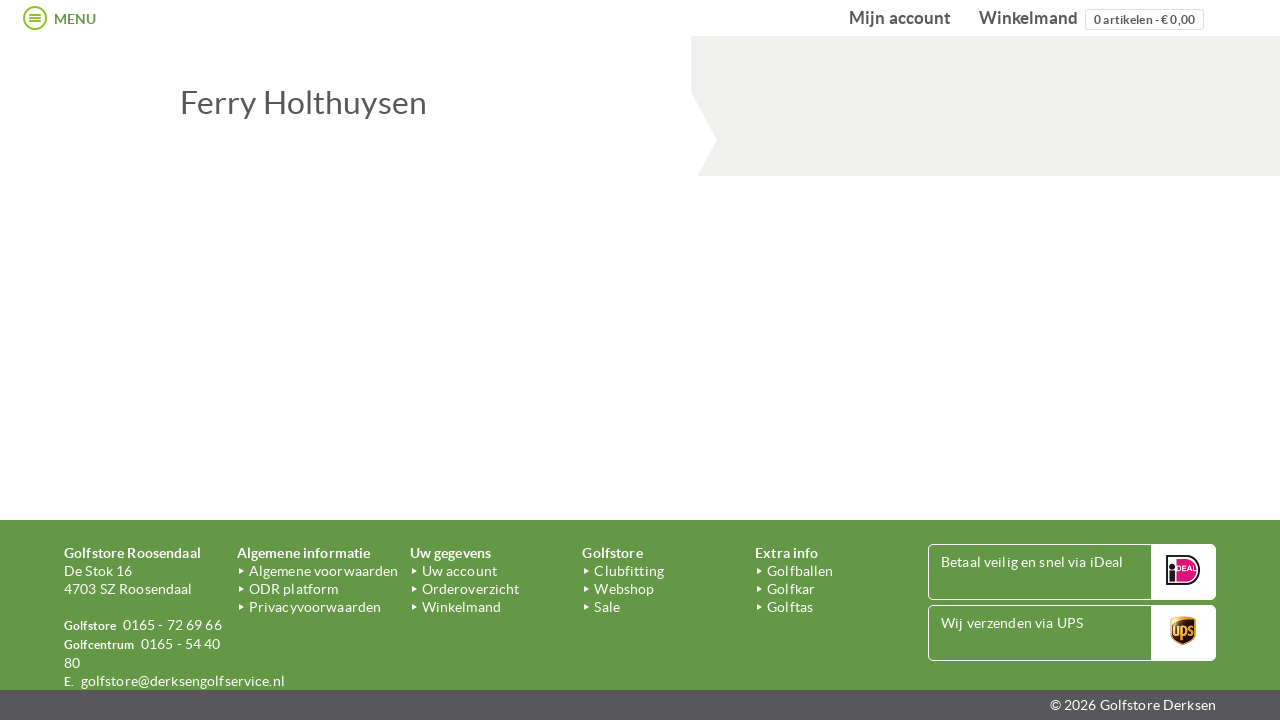

--- FILE ---
content_type: text/html; charset=UTF-8
request_url: https://www.golfstorederksen.nl/?cpt_golfpros=ferry-holthuysen
body_size: 52223
content:
<!DOCTYPE html>
<html lang="nl-NL">

<head>
    
<!-- Global site tag (gtag.js) - Google Analytics -->
<script async src="https://www.googletagmanager.com/gtag/js?id=UA-78170814-7"></script>
<script>
  window.dataLayer = window.dataLayer || [];
  function gtag(){dataLayer.push(arguments);}
  gtag('js', new Date());

  gtag('config', 'UA-78170814-7', { 'anonymize_ip': true });
</script>


<meta charset="UTF-8" />

<!--[if lt IE 7 ]><html class="ie ie6" lang="en"> <![endif]-->
<!--[if IE 7 ]><html class="ie ie7" lang="en"> <![endif]-->
<!--[if IE 8 ]><html class="ie ie8" lang="en"> <![endif]-->
<!--[if gte IE 9 ]><html class="no-js ie9" lang="en"> <![endif]-->

    <title>Ferry Holthuysen | Golfstore RoosendaalGolfstore Roosendaal</title>

	<!--[if lt IE 9]>
		<script src="http://html5shim.googlecode.com/svn/trunk/html5.js"></script>
	<![endif]-->

	<!-- Mobile Specific Metas
  	================================================== -->
	<meta name="viewport" content="width=device-width, initial-scale=1, maximum-scale=1">

	<!-- Favicons
	================================================== -->
	<link rel="shortcut icon" href="https://www.golfstorederksen.nl/wp-content/themes/Golfstore%20Derksen/images/favicon.ico">
	<link rel="apple-touch-icon" href="https://www.golfstorederksen.nl/wp-content/themes/Golfstore%20Derksen/images/apple-icon-60x60.png">
	<link rel="apple-touch-icon" sizes="72x72" href="https://www.golfstorederksen.nl/wp-content/themes/Golfstore%20Derksen/images/apple-icon-72x72.png">
	<link rel="apple-touch-icon" sizes="114x114" href="https://www.golfstorederksen.nl/wp-content/themes/Golfstore%20Derksen/images/apple-icon-114x114.png">
	
	<!-- JQuery
	================================================== -->
	
	<!-- Stylesheets
	================================================== -->
	
<meta name='robots' content='index, follow, max-image-preview:large, max-snippet:-1, max-video-preview:-1' />

	<!-- This site is optimized with the Yoast SEO plugin v24.9 - https://yoast.com/wordpress/plugins/seo/ -->
	<link rel="canonical" href="https://www.golfstorederksen.nl/?cpt_golfpros=ferry-holthuysen" />
	<meta property="og:locale" content="nl_NL" />
	<meta property="og:type" content="article" />
	<meta property="og:title" content="Ferry Holthuysen | Golfstore Roosendaal" />
	<meta property="og:url" content="https://www.golfstorederksen.nl/?cpt_golfpros=ferry-holthuysen" />
	<meta property="og:site_name" content="Golfstore Roosendaal" />
	<meta property="article:modified_time" content="2024-05-27T14:29:13+00:00" />
	<meta name="twitter:card" content="summary_large_image" />
	<script type="application/ld+json" class="yoast-schema-graph">{"@context":"https://schema.org","@graph":[{"@type":"WebPage","@id":"https://www.golfstorederksen.nl/?cpt_golfpros=ferry-holthuysen","url":"https://www.golfstorederksen.nl/?cpt_golfpros=ferry-holthuysen","name":"Ferry Holthuysen | Golfstore Roosendaal","isPartOf":{"@id":"https://www.golfstorederksen.nl/#website"},"datePublished":"2023-03-09T08:19:05+00:00","dateModified":"2024-05-27T14:29:13+00:00","breadcrumb":{"@id":"https://www.golfstorederksen.nl/?cpt_golfpros=ferry-holthuysen#breadcrumb"},"inLanguage":"nl-NL","potentialAction":[{"@type":"ReadAction","target":["https://www.golfstorederksen.nl/?cpt_golfpros=ferry-holthuysen"]}]},{"@type":"BreadcrumbList","@id":"https://www.golfstorederksen.nl/?cpt_golfpros=ferry-holthuysen#breadcrumb","itemListElement":[{"@type":"ListItem","position":1,"name":"Home","item":"https://www.golfstorederksen.nl/"},{"@type":"ListItem","position":2,"name":"Ferry Holthuysen"}]},{"@type":"WebSite","@id":"https://www.golfstorederksen.nl/#website","url":"https://www.golfstorederksen.nl/","name":"Golfstore Roosendaal","description":"De golfstore met verstand van golf","potentialAction":[{"@type":"SearchAction","target":{"@type":"EntryPoint","urlTemplate":"https://www.golfstorederksen.nl/?s={search_term_string}"},"query-input":{"@type":"PropertyValueSpecification","valueRequired":true,"valueName":"search_term_string"}}],"inLanguage":"nl-NL"}]}</script>
	<!-- / Yoast SEO plugin. -->


<script type="text/javascript">
/* <![CDATA[ */
window._wpemojiSettings = {"baseUrl":"https:\/\/s.w.org\/images\/core\/emoji\/15.0.3\/72x72\/","ext":".png","svgUrl":"https:\/\/s.w.org\/images\/core\/emoji\/15.0.3\/svg\/","svgExt":".svg","source":{"concatemoji":"https:\/\/www.golfstorederksen.nl\/wp-includes\/js\/wp-emoji-release.min.js?ver=6.6.4"}};
/*! This file is auto-generated */
!function(i,n){var o,s,e;function c(e){try{var t={supportTests:e,timestamp:(new Date).valueOf()};sessionStorage.setItem(o,JSON.stringify(t))}catch(e){}}function p(e,t,n){e.clearRect(0,0,e.canvas.width,e.canvas.height),e.fillText(t,0,0);var t=new Uint32Array(e.getImageData(0,0,e.canvas.width,e.canvas.height).data),r=(e.clearRect(0,0,e.canvas.width,e.canvas.height),e.fillText(n,0,0),new Uint32Array(e.getImageData(0,0,e.canvas.width,e.canvas.height).data));return t.every(function(e,t){return e===r[t]})}function u(e,t,n){switch(t){case"flag":return n(e,"\ud83c\udff3\ufe0f\u200d\u26a7\ufe0f","\ud83c\udff3\ufe0f\u200b\u26a7\ufe0f")?!1:!n(e,"\ud83c\uddfa\ud83c\uddf3","\ud83c\uddfa\u200b\ud83c\uddf3")&&!n(e,"\ud83c\udff4\udb40\udc67\udb40\udc62\udb40\udc65\udb40\udc6e\udb40\udc67\udb40\udc7f","\ud83c\udff4\u200b\udb40\udc67\u200b\udb40\udc62\u200b\udb40\udc65\u200b\udb40\udc6e\u200b\udb40\udc67\u200b\udb40\udc7f");case"emoji":return!n(e,"\ud83d\udc26\u200d\u2b1b","\ud83d\udc26\u200b\u2b1b")}return!1}function f(e,t,n){var r="undefined"!=typeof WorkerGlobalScope&&self instanceof WorkerGlobalScope?new OffscreenCanvas(300,150):i.createElement("canvas"),a=r.getContext("2d",{willReadFrequently:!0}),o=(a.textBaseline="top",a.font="600 32px Arial",{});return e.forEach(function(e){o[e]=t(a,e,n)}),o}function t(e){var t=i.createElement("script");t.src=e,t.defer=!0,i.head.appendChild(t)}"undefined"!=typeof Promise&&(o="wpEmojiSettingsSupports",s=["flag","emoji"],n.supports={everything:!0,everythingExceptFlag:!0},e=new Promise(function(e){i.addEventListener("DOMContentLoaded",e,{once:!0})}),new Promise(function(t){var n=function(){try{var e=JSON.parse(sessionStorage.getItem(o));if("object"==typeof e&&"number"==typeof e.timestamp&&(new Date).valueOf()<e.timestamp+604800&&"object"==typeof e.supportTests)return e.supportTests}catch(e){}return null}();if(!n){if("undefined"!=typeof Worker&&"undefined"!=typeof OffscreenCanvas&&"undefined"!=typeof URL&&URL.createObjectURL&&"undefined"!=typeof Blob)try{var e="postMessage("+f.toString()+"("+[JSON.stringify(s),u.toString(),p.toString()].join(",")+"));",r=new Blob([e],{type:"text/javascript"}),a=new Worker(URL.createObjectURL(r),{name:"wpTestEmojiSupports"});return void(a.onmessage=function(e){c(n=e.data),a.terminate(),t(n)})}catch(e){}c(n=f(s,u,p))}t(n)}).then(function(e){for(var t in e)n.supports[t]=e[t],n.supports.everything=n.supports.everything&&n.supports[t],"flag"!==t&&(n.supports.everythingExceptFlag=n.supports.everythingExceptFlag&&n.supports[t]);n.supports.everythingExceptFlag=n.supports.everythingExceptFlag&&!n.supports.flag,n.DOMReady=!1,n.readyCallback=function(){n.DOMReady=!0}}).then(function(){return e}).then(function(){var e;n.supports.everything||(n.readyCallback(),(e=n.source||{}).concatemoji?t(e.concatemoji):e.wpemoji&&e.twemoji&&(t(e.twemoji),t(e.wpemoji)))}))}((window,document),window._wpemojiSettings);
/* ]]> */
</script>
<link rel='stylesheet' id='font-awesome-css' href='https://www.golfstorederksen.nl/wp-content/plugins/load-more-products-for-woocommerce/berocket/assets/css/font-awesome.min.css?ver=6.6.4' type='text/css' media='all' />
<style id='wp-emoji-styles-inline-css' type='text/css'>

	img.wp-smiley, img.emoji {
		display: inline !important;
		border: none !important;
		box-shadow: none !important;
		height: 1em !important;
		width: 1em !important;
		margin: 0 0.07em !important;
		vertical-align: -0.1em !important;
		background: none !important;
		padding: 0 !important;
	}
</style>
<link rel='stylesheet' id='wp-block-library-css' href='https://www.golfstorederksen.nl/wp-includes/css/dist/block-library/style.min.css?ver=6.6.4' type='text/css' media='all' />
<style id='classic-theme-styles-inline-css' type='text/css'>
/*! This file is auto-generated */
.wp-block-button__link{color:#fff;background-color:#32373c;border-radius:9999px;box-shadow:none;text-decoration:none;padding:calc(.667em + 2px) calc(1.333em + 2px);font-size:1.125em}.wp-block-file__button{background:#32373c;color:#fff;text-decoration:none}
</style>
<style id='global-styles-inline-css' type='text/css'>
:root{--wp--preset--aspect-ratio--square: 1;--wp--preset--aspect-ratio--4-3: 4/3;--wp--preset--aspect-ratio--3-4: 3/4;--wp--preset--aspect-ratio--3-2: 3/2;--wp--preset--aspect-ratio--2-3: 2/3;--wp--preset--aspect-ratio--16-9: 16/9;--wp--preset--aspect-ratio--9-16: 9/16;--wp--preset--color--black: #000000;--wp--preset--color--cyan-bluish-gray: #abb8c3;--wp--preset--color--white: #ffffff;--wp--preset--color--pale-pink: #f78da7;--wp--preset--color--vivid-red: #cf2e2e;--wp--preset--color--luminous-vivid-orange: #ff6900;--wp--preset--color--luminous-vivid-amber: #fcb900;--wp--preset--color--light-green-cyan: #7bdcb5;--wp--preset--color--vivid-green-cyan: #00d084;--wp--preset--color--pale-cyan-blue: #8ed1fc;--wp--preset--color--vivid-cyan-blue: #0693e3;--wp--preset--color--vivid-purple: #9b51e0;--wp--preset--gradient--vivid-cyan-blue-to-vivid-purple: linear-gradient(135deg,rgba(6,147,227,1) 0%,rgb(155,81,224) 100%);--wp--preset--gradient--light-green-cyan-to-vivid-green-cyan: linear-gradient(135deg,rgb(122,220,180) 0%,rgb(0,208,130) 100%);--wp--preset--gradient--luminous-vivid-amber-to-luminous-vivid-orange: linear-gradient(135deg,rgba(252,185,0,1) 0%,rgba(255,105,0,1) 100%);--wp--preset--gradient--luminous-vivid-orange-to-vivid-red: linear-gradient(135deg,rgba(255,105,0,1) 0%,rgb(207,46,46) 100%);--wp--preset--gradient--very-light-gray-to-cyan-bluish-gray: linear-gradient(135deg,rgb(238,238,238) 0%,rgb(169,184,195) 100%);--wp--preset--gradient--cool-to-warm-spectrum: linear-gradient(135deg,rgb(74,234,220) 0%,rgb(151,120,209) 20%,rgb(207,42,186) 40%,rgb(238,44,130) 60%,rgb(251,105,98) 80%,rgb(254,248,76) 100%);--wp--preset--gradient--blush-light-purple: linear-gradient(135deg,rgb(255,206,236) 0%,rgb(152,150,240) 100%);--wp--preset--gradient--blush-bordeaux: linear-gradient(135deg,rgb(254,205,165) 0%,rgb(254,45,45) 50%,rgb(107,0,62) 100%);--wp--preset--gradient--luminous-dusk: linear-gradient(135deg,rgb(255,203,112) 0%,rgb(199,81,192) 50%,rgb(65,88,208) 100%);--wp--preset--gradient--pale-ocean: linear-gradient(135deg,rgb(255,245,203) 0%,rgb(182,227,212) 50%,rgb(51,167,181) 100%);--wp--preset--gradient--electric-grass: linear-gradient(135deg,rgb(202,248,128) 0%,rgb(113,206,126) 100%);--wp--preset--gradient--midnight: linear-gradient(135deg,rgb(2,3,129) 0%,rgb(40,116,252) 100%);--wp--preset--font-size--small: 13px;--wp--preset--font-size--medium: 20px;--wp--preset--font-size--large: 36px;--wp--preset--font-size--x-large: 42px;--wp--preset--font-family--inter: "Inter", sans-serif;--wp--preset--font-family--cardo: Cardo;--wp--preset--spacing--20: 0.44rem;--wp--preset--spacing--30: 0.67rem;--wp--preset--spacing--40: 1rem;--wp--preset--spacing--50: 1.5rem;--wp--preset--spacing--60: 2.25rem;--wp--preset--spacing--70: 3.38rem;--wp--preset--spacing--80: 5.06rem;--wp--preset--shadow--natural: 6px 6px 9px rgba(0, 0, 0, 0.2);--wp--preset--shadow--deep: 12px 12px 50px rgba(0, 0, 0, 0.4);--wp--preset--shadow--sharp: 6px 6px 0px rgba(0, 0, 0, 0.2);--wp--preset--shadow--outlined: 6px 6px 0px -3px rgba(255, 255, 255, 1), 6px 6px rgba(0, 0, 0, 1);--wp--preset--shadow--crisp: 6px 6px 0px rgba(0, 0, 0, 1);}:where(.is-layout-flex){gap: 0.5em;}:where(.is-layout-grid){gap: 0.5em;}body .is-layout-flex{display: flex;}.is-layout-flex{flex-wrap: wrap;align-items: center;}.is-layout-flex > :is(*, div){margin: 0;}body .is-layout-grid{display: grid;}.is-layout-grid > :is(*, div){margin: 0;}:where(.wp-block-columns.is-layout-flex){gap: 2em;}:where(.wp-block-columns.is-layout-grid){gap: 2em;}:where(.wp-block-post-template.is-layout-flex){gap: 1.25em;}:where(.wp-block-post-template.is-layout-grid){gap: 1.25em;}.has-black-color{color: var(--wp--preset--color--black) !important;}.has-cyan-bluish-gray-color{color: var(--wp--preset--color--cyan-bluish-gray) !important;}.has-white-color{color: var(--wp--preset--color--white) !important;}.has-pale-pink-color{color: var(--wp--preset--color--pale-pink) !important;}.has-vivid-red-color{color: var(--wp--preset--color--vivid-red) !important;}.has-luminous-vivid-orange-color{color: var(--wp--preset--color--luminous-vivid-orange) !important;}.has-luminous-vivid-amber-color{color: var(--wp--preset--color--luminous-vivid-amber) !important;}.has-light-green-cyan-color{color: var(--wp--preset--color--light-green-cyan) !important;}.has-vivid-green-cyan-color{color: var(--wp--preset--color--vivid-green-cyan) !important;}.has-pale-cyan-blue-color{color: var(--wp--preset--color--pale-cyan-blue) !important;}.has-vivid-cyan-blue-color{color: var(--wp--preset--color--vivid-cyan-blue) !important;}.has-vivid-purple-color{color: var(--wp--preset--color--vivid-purple) !important;}.has-black-background-color{background-color: var(--wp--preset--color--black) !important;}.has-cyan-bluish-gray-background-color{background-color: var(--wp--preset--color--cyan-bluish-gray) !important;}.has-white-background-color{background-color: var(--wp--preset--color--white) !important;}.has-pale-pink-background-color{background-color: var(--wp--preset--color--pale-pink) !important;}.has-vivid-red-background-color{background-color: var(--wp--preset--color--vivid-red) !important;}.has-luminous-vivid-orange-background-color{background-color: var(--wp--preset--color--luminous-vivid-orange) !important;}.has-luminous-vivid-amber-background-color{background-color: var(--wp--preset--color--luminous-vivid-amber) !important;}.has-light-green-cyan-background-color{background-color: var(--wp--preset--color--light-green-cyan) !important;}.has-vivid-green-cyan-background-color{background-color: var(--wp--preset--color--vivid-green-cyan) !important;}.has-pale-cyan-blue-background-color{background-color: var(--wp--preset--color--pale-cyan-blue) !important;}.has-vivid-cyan-blue-background-color{background-color: var(--wp--preset--color--vivid-cyan-blue) !important;}.has-vivid-purple-background-color{background-color: var(--wp--preset--color--vivid-purple) !important;}.has-black-border-color{border-color: var(--wp--preset--color--black) !important;}.has-cyan-bluish-gray-border-color{border-color: var(--wp--preset--color--cyan-bluish-gray) !important;}.has-white-border-color{border-color: var(--wp--preset--color--white) !important;}.has-pale-pink-border-color{border-color: var(--wp--preset--color--pale-pink) !important;}.has-vivid-red-border-color{border-color: var(--wp--preset--color--vivid-red) !important;}.has-luminous-vivid-orange-border-color{border-color: var(--wp--preset--color--luminous-vivid-orange) !important;}.has-luminous-vivid-amber-border-color{border-color: var(--wp--preset--color--luminous-vivid-amber) !important;}.has-light-green-cyan-border-color{border-color: var(--wp--preset--color--light-green-cyan) !important;}.has-vivid-green-cyan-border-color{border-color: var(--wp--preset--color--vivid-green-cyan) !important;}.has-pale-cyan-blue-border-color{border-color: var(--wp--preset--color--pale-cyan-blue) !important;}.has-vivid-cyan-blue-border-color{border-color: var(--wp--preset--color--vivid-cyan-blue) !important;}.has-vivid-purple-border-color{border-color: var(--wp--preset--color--vivid-purple) !important;}.has-vivid-cyan-blue-to-vivid-purple-gradient-background{background: var(--wp--preset--gradient--vivid-cyan-blue-to-vivid-purple) !important;}.has-light-green-cyan-to-vivid-green-cyan-gradient-background{background: var(--wp--preset--gradient--light-green-cyan-to-vivid-green-cyan) !important;}.has-luminous-vivid-amber-to-luminous-vivid-orange-gradient-background{background: var(--wp--preset--gradient--luminous-vivid-amber-to-luminous-vivid-orange) !important;}.has-luminous-vivid-orange-to-vivid-red-gradient-background{background: var(--wp--preset--gradient--luminous-vivid-orange-to-vivid-red) !important;}.has-very-light-gray-to-cyan-bluish-gray-gradient-background{background: var(--wp--preset--gradient--very-light-gray-to-cyan-bluish-gray) !important;}.has-cool-to-warm-spectrum-gradient-background{background: var(--wp--preset--gradient--cool-to-warm-spectrum) !important;}.has-blush-light-purple-gradient-background{background: var(--wp--preset--gradient--blush-light-purple) !important;}.has-blush-bordeaux-gradient-background{background: var(--wp--preset--gradient--blush-bordeaux) !important;}.has-luminous-dusk-gradient-background{background: var(--wp--preset--gradient--luminous-dusk) !important;}.has-pale-ocean-gradient-background{background: var(--wp--preset--gradient--pale-ocean) !important;}.has-electric-grass-gradient-background{background: var(--wp--preset--gradient--electric-grass) !important;}.has-midnight-gradient-background{background: var(--wp--preset--gradient--midnight) !important;}.has-small-font-size{font-size: var(--wp--preset--font-size--small) !important;}.has-medium-font-size{font-size: var(--wp--preset--font-size--medium) !important;}.has-large-font-size{font-size: var(--wp--preset--font-size--large) !important;}.has-x-large-font-size{font-size: var(--wp--preset--font-size--x-large) !important;}
:where(.wp-block-post-template.is-layout-flex){gap: 1.25em;}:where(.wp-block-post-template.is-layout-grid){gap: 1.25em;}
:where(.wp-block-columns.is-layout-flex){gap: 2em;}:where(.wp-block-columns.is-layout-grid){gap: 2em;}
:root :where(.wp-block-pullquote){font-size: 1.5em;line-height: 1.6;}
</style>
<link rel='stylesheet' id='contact-form-7-css' href='https://www.golfstorederksen.nl/wp-content/plugins/contact-form-7/includes/css/styles.css?ver=6.0.6' type='text/css' media='all' />
<link rel='stylesheet' id='woocommerce-layout-css' href='https://www.golfstorederksen.nl/wp-content/plugins/woocommerce/assets/css/woocommerce-layout.css?ver=9.1.2' type='text/css' media='all' />
<link rel='stylesheet' id='woocommerce-smallscreen-css' href='https://www.golfstorederksen.nl/wp-content/plugins/woocommerce/assets/css/woocommerce-smallscreen.css?ver=9.1.2' type='text/css' media='only screen and (max-width: 768px)' />
<link rel='stylesheet' id='woocommerce-general-css' href='https://www.golfstorederksen.nl/wp-content/plugins/woocommerce/assets/css/woocommerce.css?ver=9.1.2' type='text/css' media='all' />
<style id='woocommerce-inline-inline-css' type='text/css'>
.woocommerce form .form-row .required { visibility: visible; }
</style>
<link rel='stylesheet' id='jquery-style-css' href='https://www.golfstorederksen.nl/wp-content/themes/Golfstore%20Derksen/js/jquery-ui.min.css?ver=6.6.4' type='text/css' media='all' />
<link rel='stylesheet' id='skeleton-base-css' href='https://www.golfstorederksen.nl/wp-content/themes/Golfstore%20Derksen/stylesheets/base.css?ver=6.6.4' type='text/css' media='all' />
<link rel='stylesheet' id='skeleton-style-css' href='https://www.golfstorederksen.nl/wp-content/themes/Golfstore%20Derksen/style.css?ver=6.6.4' type='text/css' media='all' />
<link rel='stylesheet' id='mollie-applepaydirect-css' href='https://www.golfstorederksen.nl/wp-content/plugins/mollie-payments-for-woocommerce/public/css/mollie-applepaydirect.min.css?ver=1768877636' type='text/css' media='screen' />
<link rel='stylesheet' id='tawcvs-frontend-css' href='https://www.golfstorederksen.nl/wp-content/plugins/variation-swatches-for-woocommerce/assets/css/frontend.css?ver=2.2.5' type='text/css' media='all' />
<link rel='stylesheet' id='cf7cf-style-css' href='https://www.golfstorederksen.nl/wp-content/plugins/cf7-conditional-fields/style.css?ver=2.5.11' type='text/css' media='all' />
<script type="text/javascript" src="https://www.golfstorederksen.nl/wp-content/themes/Golfstore%20Derksen/js/jquery.min.js?ver=6.6.4" id="jquery-js"></script>
<script type="text/javascript" src="https://www.golfstorederksen.nl/wp-content/themes/Golfstore%20Derksen/js/jquery-ui.min.js?ver=6.6.4" id="jquery_ui-js"></script>
<script type="text/javascript" src="https://www.golfstorederksen.nl/wp-content/themes/Golfstore%20Derksen/js/derksen.js?ver=6.6.4" id="custom_js-js"></script>
<script type="text/javascript" src="https://www.golfstorederksen.nl/wp-content/plugins/woocommerce/assets/js/jquery-blockui/jquery.blockUI.min.js?ver=2.7.0-wc.9.1.2" id="jquery-blockui-js" defer="defer" data-wp-strategy="defer"></script>
<script type="text/javascript" id="wc-add-to-cart-js-extra">
/* <![CDATA[ */
var wc_add_to_cart_params = {"ajax_url":"\/wp-admin\/admin-ajax.php","wc_ajax_url":"\/?wc-ajax=%%endpoint%%","i18n_view_cart":"Bekijk winkelwagen","cart_url":"https:\/\/www.golfstorederksen.nl\/winkelmand\/","is_cart":"","cart_redirect_after_add":"no"};
/* ]]> */
</script>
<script type="text/javascript" src="https://www.golfstorederksen.nl/wp-content/plugins/woocommerce/assets/js/frontend/add-to-cart.min.js?ver=9.1.2" id="wc-add-to-cart-js" defer="defer" data-wp-strategy="defer"></script>
<script type="text/javascript" src="https://www.golfstorederksen.nl/wp-content/plugins/woocommerce/assets/js/js-cookie/js.cookie.min.js?ver=2.1.4-wc.9.1.2" id="js-cookie-js" defer="defer" data-wp-strategy="defer"></script>
<script type="text/javascript" id="woocommerce-js-extra">
/* <![CDATA[ */
var woocommerce_params = {"ajax_url":"\/wp-admin\/admin-ajax.php","wc_ajax_url":"\/?wc-ajax=%%endpoint%%"};
/* ]]> */
</script>
<script type="text/javascript" src="https://www.golfstorederksen.nl/wp-content/plugins/woocommerce/assets/js/frontend/woocommerce.min.js?ver=9.1.2" id="woocommerce-js" defer="defer" data-wp-strategy="defer"></script>
<link rel="https://api.w.org/" href="https://www.golfstorederksen.nl/wp-json/" /><link rel="EditURI" type="application/rsd+xml" title="RSD" href="https://www.golfstorederksen.nl/xmlrpc.php?rsd" />
<meta name="generator" content="WordPress 6.6.4" />
<meta name="generator" content="WooCommerce 9.1.2" />
<link rel='shortlink' href='https://www.golfstorederksen.nl/?p=4477' />
<link rel="alternate" title="oEmbed (JSON)" type="application/json+oembed" href="https://www.golfstorederksen.nl/wp-json/oembed/1.0/embed?url=https%3A%2F%2Fwww.golfstorederksen.nl%2F%3Fcpt_golfpros%3Dferry-holthuysen" />
<link rel="alternate" title="oEmbed (XML)" type="text/xml+oembed" href="https://www.golfstorederksen.nl/wp-json/oembed/1.0/embed?url=https%3A%2F%2Fwww.golfstorederksen.nl%2F%3Fcpt_golfpros%3Dferry-holthuysen&#038;format=xml" />
<style></style><style>
                .lmp_load_more_button.br_lmp_button_settings .lmp_button:hover {
                    background-color: #9999ff!important;
                    color: #111111!important;
                }
                .lmp_load_more_button.br_lmp_prev_settings .lmp_button:hover {
                    background-color: #9999ff!important;
                    color: #111111!important;
                }li.product.lazy, .berocket_lgv_additional_data.lazy{opacity:0;}</style>	<noscript><style>.woocommerce-product-gallery{ opacity: 1 !important; }</style></noscript>
	            <style>
                .woocommerce div.product .cart.variations_form .tawcvs-swatches,
                .woocommerce:not(.archive) li.product .cart.variations_form .tawcvs-swatches,
                .woocommerce.single-product .cart.variations_form .tawcvs-swatches,
                .wc-product-table-wrapper .cart.variations_form .tawcvs-swatches,
                .woocommerce.archive .cart.variations_form .tawcvs-swatches {
                    margin-top: 0px;
                    margin-right: 15px;
                    margin-bottom: 15px;
                    margin-left: 0px;
                    padding-top: 0px;
                    padding-right: 0px;
                    padding-bottom: 0px;
                    padding-left: 0px;
                }

                .woocommerce div.product .cart.variations_form .tawcvs-swatches .swatch-item-wrapper,
                .woocommerce:not(.archive) li.product .cart.variations_form .tawcvs-swatches .swatch-item-wrapper,
                .woocommerce.single-product .cart.variations_form .tawcvs-swatches .swatch-item-wrapper,
                .wc-product-table-wrapper .cart.variations_form .tawcvs-swatches .swatch-item-wrapper,
                .woocommerce.archive .cart.variations_form .tawcvs-swatches .swatch-item-wrapper {
                 margin-top: 0px !important;
                    margin-right: 15px !important;
                    margin-bottom: 15px !important;
                    margin-left: 0px !important;
                    padding-top: 0px !important;
                    padding-right: 0px !important;
                    padding-bottom: 0px !important;
                    padding-left: 0px !important;
                }

                /*tooltip*/
                .woocommerce div.product .cart.variations_form .tawcvs-swatches .swatch .swatch__tooltip,
                .woocommerce:not(.archive) li.product .cart.variations_form .tawcvs-swatches .swatch .swatch__tooltip,
                .woocommerce.single-product .cart.variations_form .tawcvs-swatches .swatch .swatch__tooltip,
                .wc-product-table-wrapper .cart.variations_form .tawcvs-swatches .swatch .swatch__tooltip,
                .woocommerce.archive .cart.variations_form .tawcvs-swatches .swatch .swatch__tooltip {
                 width: px;
                    max-width: px;
                    line-height: 1;
                }
            </style>
			<style id='wp-fonts-local' type='text/css'>
@font-face{font-family:Inter;font-style:normal;font-weight:300 900;font-display:fallback;src:url('https://www.golfstorederksen.nl/wp-content/plugins/woocommerce/assets/fonts/Inter-VariableFont_slnt,wght.woff2') format('woff2');font-stretch:normal;}
@font-face{font-family:Cardo;font-style:normal;font-weight:400;font-display:fallback;src:url('https://www.golfstorederksen.nl/wp-content/plugins/woocommerce/assets/fonts/cardo_normal_400.woff2') format('woff2');}
</style>
<link rel="icon" href="https://www.golfstorederksen.nl/wp-content/uploads/2022/05/cropped-logo-golfstore-roosendaal-32x32.png" sizes="32x32" />
<link rel="icon" href="https://www.golfstorederksen.nl/wp-content/uploads/2022/05/cropped-logo-golfstore-roosendaal-192x192.png" sizes="192x192" />
<link rel="apple-touch-icon" href="https://www.golfstorederksen.nl/wp-content/uploads/2022/05/cropped-logo-golfstore-roosendaal-180x180.png" />
<meta name="msapplication-TileImage" content="https://www.golfstorederksen.nl/wp-content/uploads/2022/05/cropped-logo-golfstore-roosendaal-270x270.png" />

</head>

<body class="cpt_golfpros-template-default single single-cpt_golfpros postid-4477 theme-Golfstore Derksen woocommerce-no-js"><!-- the Body  -->

<div id="pagewrapper">

  <div id="headerSpacer">&nbsp;</div>
  <div id="mobileNavi" class="greenBack white">
  <ul id="mobileMenu" class="menu"><li id="menu-item-61" class="menu-item menu-item-type-post_type menu-item-object-page menu-item-home menu-item-61"><a href="https://www.golfstorederksen.nl/">Golfstore</a></li>
<li id="menu-item-21" class="menu-item menu-item-type-post_type menu-item-object-page menu-item-21"><a href="https://www.golfstorederksen.nl/clubfitting/">Clubfitting</a></li>
<li id="menu-item-3679" class="menu-item menu-item-type-post_type menu-item-object-page menu-item-3679"><a href="https://www.golfstorederksen.nl/de-golfschool-van-zuidwest-nederland/">Golfschool Roosendaal</a></li>
<li id="menu-item-4470" class="menu-item menu-item-type-post_type menu-item-object-page menu-item-4470"><a href="https://www.golfstorederksen.nl/golfpros/">Golfpro’s</a></li>
<li id="menu-item-4427" class="menu-item menu-item-type-taxonomy menu-item-object-product_cat menu-item-has-children menu-item-4427"><a href="https://www.golfstorederksen.nl/product-categorie/golfkleding/">Golfkleding</a>
<ul class="sub-menu">
	<li id="menu-item-4428" class="menu-item menu-item-type-taxonomy menu-item-object-product_cat menu-item-4428"><a href="https://www.golfstorederksen.nl/product-categorie/golfkleding/dames/">Dames</a></li>
	<li id="menu-item-4429" class="menu-item menu-item-type-taxonomy menu-item-object-product_cat menu-item-4429"><a href="https://www.golfstorederksen.nl/product-categorie/golfkleding/heren/">Heren</a></li>
	<li id="menu-item-4430" class="menu-item menu-item-type-taxonomy menu-item-object-product_cat menu-item-4430"><a href="https://www.golfstorederksen.nl/product-categorie/golfkleding/heren/broeken/">Broeken</a></li>
	<li id="menu-item-4432" class="menu-item menu-item-type-taxonomy menu-item-object-product_cat menu-item-4432"><a href="https://www.golfstorederksen.nl/product-categorie/golfkleding/heren/truien-en-jassen/">Truien en jassen</a></li>
	<li id="menu-item-4431" class="menu-item menu-item-type-taxonomy menu-item-object-product_cat menu-item-4431"><a href="https://www.golfstorederksen.nl/product-categorie/golfkleding/heren/polo/">Polo</a></li>
	<li id="menu-item-4433" class="menu-item menu-item-type-taxonomy menu-item-object-product_cat menu-item-4433"><a href="https://www.golfstorederksen.nl/product-categorie/golfkleding/petten/">Petten</a></li>
	<li id="menu-item-4434" class="menu-item menu-item-type-taxonomy menu-item-object-product_cat menu-item-4434"><a href="https://www.golfstorederksen.nl/product-categorie/golfkleding/sokken/">Sokken</a></li>
</ul>
</li>
<li id="menu-item-24" class="menu-item menu-item-type-taxonomy menu-item-object-product_cat menu-item-has-children menu-item-24"><a href="https://www.golfstorederksen.nl/product-categorie/golfhandschoenen/">Golfhandschoenen</a>
<ul class="sub-menu">
	<li id="menu-item-26" class="menu-item menu-item-type-taxonomy menu-item-object-product_cat menu-item-26"><a href="https://www.golfstorederksen.nl/product-categorie/golfhandschoenen/heren-golfhandschoenen/">Heren</a></li>
	<li id="menu-item-25" class="menu-item menu-item-type-taxonomy menu-item-object-product_cat menu-item-25"><a href="https://www.golfstorederksen.nl/product-categorie/golfhandschoenen/dames-golfhandschoenen/">Dames</a></li>
	<li id="menu-item-953" class="menu-item menu-item-type-taxonomy menu-item-object-product_cat menu-item-953"><a href="https://www.golfstorederksen.nl/product-categorie/golfhandschoenen/kinderen-golfhandschoenen/">Kinderen</a></li>
</ul>
</li>
<li id="menu-item-4435" class="menu-item menu-item-type-taxonomy menu-item-object-product_cat menu-item-has-children menu-item-4435"><a href="https://www.golfstorederksen.nl/product-categorie/golfschoenen/">Golfschoenen</a>
<ul class="sub-menu">
	<li id="menu-item-4436" class="menu-item menu-item-type-taxonomy menu-item-object-product_cat menu-item-4436"><a href="https://www.golfstorederksen.nl/product-categorie/golfschoenen/dames-golfschoenen/">Dames</a></li>
	<li id="menu-item-4438" class="menu-item menu-item-type-taxonomy menu-item-object-product_cat menu-item-4438"><a href="https://www.golfstorederksen.nl/product-categorie/golfschoenen/heren-golfschoenen/">Heren</a></li>
	<li id="menu-item-4440" class="menu-item menu-item-type-taxonomy menu-item-object-product_cat menu-item-4440"><a href="https://www.golfstorederksen.nl/product-categorie/golfschoenen/kinderen/">Kinderen</a></li>
</ul>
</li>
<li id="menu-item-33" class="menu-item menu-item-type-taxonomy menu-item-object-product_cat menu-item-33"><a href="https://www.golfstorederksen.nl/product-categorie/golftrolleys/">Golftrolleys</a></li>
<li id="menu-item-35" class="menu-item menu-item-type-taxonomy menu-item-object-product_cat menu-item-35"><a href="https://www.golfstorederksen.nl/product-categorie/golftassen/">Golftassen</a></li>
<li id="menu-item-23" class="menu-item menu-item-type-taxonomy menu-item-object-product_cat menu-item-23"><a href="https://www.golfstorederksen.nl/product-categorie/golfballen/">Golfballen</a></li>
<li id="menu-item-22" class="menu-item menu-item-type-taxonomy menu-item-object-product_cat menu-item-has-children menu-item-22"><a href="https://www.golfstorederksen.nl/product-categorie/accessoires/">Accessoires</a>
<ul class="sub-menu">
	<li id="menu-item-127" class="menu-item menu-item-type-taxonomy menu-item-object-product_cat menu-item-127"><a href="https://www.golfstorederksen.nl/product-categorie/accessoires/golfhorloges-rangefinders/">Golfhorloges &amp; rangefinders</a></li>
	<li id="menu-item-114" class="menu-item menu-item-type-taxonomy menu-item-object-product_cat menu-item-114"><a href="https://www.golfstorederksen.nl/product-categorie/accessoires/tees/">Tees</a></li>
	<li id="menu-item-954" class="menu-item menu-item-type-taxonomy menu-item-object-product_cat menu-item-954"><a href="https://www.golfstorederksen.nl/product-categorie/accessoires/oefenmateriaal/">Oefenmateriaal</a></li>
	<li id="menu-item-955" class="menu-item menu-item-type-taxonomy menu-item-object-product_cat menu-item-955"><a href="https://www.golfstorederksen.nl/product-categorie/accessoires/paraplus/">Paraplu&#8217;s &amp; paraplu houders</a></li>
	<li id="menu-item-956" class="menu-item menu-item-type-taxonomy menu-item-object-product_cat menu-item-956"><a href="https://www.golfstorederksen.nl/product-categorie/accessoires/putting-accessoires/">Putting accessoires</a></li>
	<li id="menu-item-4426" class="menu-item menu-item-type-taxonomy menu-item-object-product_cat menu-item-4426"><a href="https://www.golfstorederksen.nl/product-categorie/accessoires/golf-accessoires/">Overige accessoires</a></li>
</ul>
</li>
<li id="menu-item-4698" class="menu-item menu-item-type-taxonomy menu-item-object-product_cat menu-item-4698"><a href="https://www.golfstorederksen.nl/product-categorie/sale/">Sale</a></li>
</ul>    <div id="mobileMenu-close">&nbsp;</div>
  </div>
  <div id="header">  
    <div class="top">
      <div class="responsive">
        <div class="column one-quarter">
          <div class="logo">
            &nbsp;
          </div>
        </div>
        <div class="column three-quarters">
          <ul id="menu-hoofdmenu">
            <li>
              <a href="https://www.golfstorederksen.nl/mijn-account/" title="Mijn account" target="_self">Mijn account</a>
            </li>
            <li>
              <a class="cart-customlocation" href="https://www.golfstorederksen.nl/winkelmand/" title="Winkelmand bekijken">Winkelmand <span class="small">0 artikelen - <span class="woocommerce-Price-amount amount"><bdi><span class="woocommerce-Price-currencySymbol">&euro;</span>&nbsp;0,00</bdi></span></span></a>
            </li>
          </ul>
        </div>
        <div class="clear"></div>
      </div>
    </div>
    <div class="bottom greenBack">
      <div class="responsive">
        <ul id="menu-shopmenu" class="menu"><li class="menu-item menu-item-type-post_type menu-item-object-page menu-item-home menu-item-61"><a href="https://www.golfstorederksen.nl/">Golfstore</a></li>
<li class="menu-item menu-item-type-post_type menu-item-object-page menu-item-21"><a href="https://www.golfstorederksen.nl/clubfitting/">Clubfitting</a></li>
<li class="menu-item menu-item-type-post_type menu-item-object-page menu-item-3679"><a href="https://www.golfstorederksen.nl/de-golfschool-van-zuidwest-nederland/">Golfschool Roosendaal</a></li>
<li class="menu-item menu-item-type-post_type menu-item-object-page menu-item-4470"><a href="https://www.golfstorederksen.nl/golfpros/">Golfpro’s</a></li>
<li class="menu-item menu-item-type-taxonomy menu-item-object-product_cat menu-item-has-children menu-item-4427"><a href="https://www.golfstorederksen.nl/product-categorie/golfkleding/">Golfkleding</a>
<ul class="sub-menu">
	<li class="menu-item menu-item-type-taxonomy menu-item-object-product_cat menu-item-4428"><a href="https://www.golfstorederksen.nl/product-categorie/golfkleding/dames/">Dames</a></li>
	<li class="menu-item menu-item-type-taxonomy menu-item-object-product_cat menu-item-4429"><a href="https://www.golfstorederksen.nl/product-categorie/golfkleding/heren/">Heren</a></li>
	<li class="menu-item menu-item-type-taxonomy menu-item-object-product_cat menu-item-4430"><a href="https://www.golfstorederksen.nl/product-categorie/golfkleding/heren/broeken/">Broeken</a></li>
	<li class="menu-item menu-item-type-taxonomy menu-item-object-product_cat menu-item-4432"><a href="https://www.golfstorederksen.nl/product-categorie/golfkleding/heren/truien-en-jassen/">Truien en jassen</a></li>
	<li class="menu-item menu-item-type-taxonomy menu-item-object-product_cat menu-item-4431"><a href="https://www.golfstorederksen.nl/product-categorie/golfkleding/heren/polo/">Polo</a></li>
	<li class="menu-item menu-item-type-taxonomy menu-item-object-product_cat menu-item-4433"><a href="https://www.golfstorederksen.nl/product-categorie/golfkleding/petten/">Petten</a></li>
	<li class="menu-item menu-item-type-taxonomy menu-item-object-product_cat menu-item-4434"><a href="https://www.golfstorederksen.nl/product-categorie/golfkleding/sokken/">Sokken</a></li>
</ul>
</li>
<li class="menu-item menu-item-type-taxonomy menu-item-object-product_cat menu-item-has-children menu-item-24"><a href="https://www.golfstorederksen.nl/product-categorie/golfhandschoenen/">Golfhandschoenen</a>
<ul class="sub-menu">
	<li class="menu-item menu-item-type-taxonomy menu-item-object-product_cat menu-item-26"><a href="https://www.golfstorederksen.nl/product-categorie/golfhandschoenen/heren-golfhandschoenen/">Heren</a></li>
	<li class="menu-item menu-item-type-taxonomy menu-item-object-product_cat menu-item-25"><a href="https://www.golfstorederksen.nl/product-categorie/golfhandschoenen/dames-golfhandschoenen/">Dames</a></li>
	<li class="menu-item menu-item-type-taxonomy menu-item-object-product_cat menu-item-953"><a href="https://www.golfstorederksen.nl/product-categorie/golfhandschoenen/kinderen-golfhandschoenen/">Kinderen</a></li>
</ul>
</li>
<li class="menu-item menu-item-type-taxonomy menu-item-object-product_cat menu-item-has-children menu-item-4435"><a href="https://www.golfstorederksen.nl/product-categorie/golfschoenen/">Golfschoenen</a>
<ul class="sub-menu">
	<li class="menu-item menu-item-type-taxonomy menu-item-object-product_cat menu-item-4436"><a href="https://www.golfstorederksen.nl/product-categorie/golfschoenen/dames-golfschoenen/">Dames</a></li>
	<li class="menu-item menu-item-type-taxonomy menu-item-object-product_cat menu-item-4438"><a href="https://www.golfstorederksen.nl/product-categorie/golfschoenen/heren-golfschoenen/">Heren</a></li>
	<li class="menu-item menu-item-type-taxonomy menu-item-object-product_cat menu-item-4440"><a href="https://www.golfstorederksen.nl/product-categorie/golfschoenen/kinderen/">Kinderen</a></li>
</ul>
</li>
<li class="menu-item menu-item-type-taxonomy menu-item-object-product_cat menu-item-33"><a href="https://www.golfstorederksen.nl/product-categorie/golftrolleys/">Golftrolleys</a></li>
<li class="menu-item menu-item-type-taxonomy menu-item-object-product_cat menu-item-35"><a href="https://www.golfstorederksen.nl/product-categorie/golftassen/">Golftassen</a></li>
<li class="menu-item menu-item-type-taxonomy menu-item-object-product_cat menu-item-23"><a href="https://www.golfstorederksen.nl/product-categorie/golfballen/">Golfballen</a></li>
<li class="menu-item menu-item-type-taxonomy menu-item-object-product_cat menu-item-has-children menu-item-22"><a href="https://www.golfstorederksen.nl/product-categorie/accessoires/">Accessoires</a>
<ul class="sub-menu">
	<li class="menu-item menu-item-type-taxonomy menu-item-object-product_cat menu-item-127"><a href="https://www.golfstorederksen.nl/product-categorie/accessoires/golfhorloges-rangefinders/">Golfhorloges &amp; rangefinders</a></li>
	<li class="menu-item menu-item-type-taxonomy menu-item-object-product_cat menu-item-114"><a href="https://www.golfstorederksen.nl/product-categorie/accessoires/tees/">Tees</a></li>
	<li class="menu-item menu-item-type-taxonomy menu-item-object-product_cat menu-item-954"><a href="https://www.golfstorederksen.nl/product-categorie/accessoires/oefenmateriaal/">Oefenmateriaal</a></li>
	<li class="menu-item menu-item-type-taxonomy menu-item-object-product_cat menu-item-955"><a href="https://www.golfstorederksen.nl/product-categorie/accessoires/paraplus/">Paraplu&#8217;s &amp; paraplu houders</a></li>
	<li class="menu-item menu-item-type-taxonomy menu-item-object-product_cat menu-item-956"><a href="https://www.golfstorederksen.nl/product-categorie/accessoires/putting-accessoires/">Putting accessoires</a></li>
	<li class="menu-item menu-item-type-taxonomy menu-item-object-product_cat menu-item-4426"><a href="https://www.golfstorederksen.nl/product-categorie/accessoires/golf-accessoires/">Overige accessoires</a></li>
</ul>
</li>
<li class="menu-item menu-item-type-taxonomy menu-item-object-product_cat menu-item-4698"><a href="https://www.golfstorederksen.nl/product-categorie/sale/">Sale</a></li>
</ul>      </div>
    </div>
  </div> <!--  End blog header -->
  <div id="mobileMenu-trigger">menu</div>
  <div id="plain">
    <div class="content">
          <div class="splitContent">
      	<div class="splitLeft whiteBack">
	  <div class="split">
	    <article id="post-4477">
	      <h1 class="grey">Ferry Holthuysen</h1>	    </article>
    	  </div>
	</div>
	<div class="splitRight lightgreyBack grey">
	  <div class="split">
	  <div id="extraContainer">&nbsp;</div>	  </div>
	</div>
	<div class="clear"></div>
      </div>  <!-- End splitContent -->
        </div><!-- End Content -->
  </div>
</div> <!-- End pagewrapper -->
<div id="footer" class="greenBack">
   <div class="responsive">
      <div class="column three-quarters">
	 <div class="column one-fifth white">
	    <p>
	       <strong>Golfstore Roosendaal</strong><br />
	       De Stok 16<br />
	       4703 SZ Roosendaal<br /><br />
	       <strong class="small">Golfstore</strong>&nbsp;&nbsp;0165 - 72 69 66<br />
	       <strong class="small">Golfcentrum</strong>&nbsp;&nbsp;0165 - 54 40 80<br />
	       <strong class="small">E.</strong>&nbsp;&nbsp;<a href="#" class="mailLink white">e-mail</a>
	    </p>
	 </div>
	 	 <div class="column one-fifth">
	    <ul class="menu">
	       <li class="menuTitle white">
		  <strong>Algemene informatie</strong>
	       </li>
	 	       <li>
		  <a class="white" href="https://www.golfstorederksen.nl/algemene-voorwaarden/" title="Algemene voorwaarden" target="_self">
		     Algemene voorwaarden		  </a>
	       </li>
	 	       <li>
		  <a class="white" href="https://www.golfstorederksen.nl/odr-platform/" title="ODR platform" target="_self">
		     ODR platform		  </a>
	       </li>
	 	       <li>
		  <a class="white" href="https://www.golfstorederksen.nl/uw-privacy/" title="Privacyvoorwaarden" target="_self">
		     Privacyvoorwaarden		  </a>
	       </li>
	 	    </ul>
	 </div>
	 	 <div class="column one-fifth">
	    <ul class="menu">
	       <li class="menuTitle white">
		  <strong>Uw gegevens</strong>
	       </li>
	 	       <li>
		  <a class="white" href="https://www.golfstorederksen.nl/mijn-account/" title="Uw account" target="_self">
		     Uw account		  </a>
	       </li>
	 	       <li>
		  <a class="white" href="http://www.golfstorederksen.nl/mijn-account/orders/" title="Orderoverzicht" target="_self">
		     Orderoverzicht		  </a>
	       </li>
	 	       <li>
		  <a class="white" href="https://www.golfstorederksen.nl/winkelmand/" title="Winkelmand" target="_self">
		     Winkelmand		  </a>
	       </li>
	 	    </ul>
	 </div>
	 	 <div class="column one-fifth">
	    <ul class="menu">
	       <li class="menuTitle white">
		  <strong>Golfstore</strong>
	       </li>
	 	       <li>
		  <a class="white" href="https://www.golfstorederksen.nl/clubfitting/" title="Clubfitting" target="_self">
		     Clubfitting		  </a>
	       </li>
	 	       <li>
		  <a class="white" href="https://www.golfstorederksen.nl/" title="Webshop" target="_self">
		     Webshop		  </a>
	       </li>
	 	       <li>
		  <a class="white" href="https://www.golfstorederksen.nl/product-categorie/sale/" title="Sale" target="_self">
		     Sale		  </a>
	       </li>
	 	    </ul>
	 </div>
	 	 <div class="column one-fifth">
	    <ul class="menu">
	       <li class="menuTitle white"><strong>Extra info</strong></li>
	       	       <li>
		  <a class="white" href="https://www.golfstorederksen.nl/golfballen/" title="Golfballen" target="_self">Golfballen</a>
	       </li>
	       	       <li>
		  <a class="white" href="https://www.golfstorederksen.nl/golfkar/" title="Golfkar" target="_self">Golfkar</a>
	       </li>
	       	       <li>
		  <a class="white" href="https://www.golfstorederksen.nl/golftas/" title="Golftas" target="_self">Golftas</a>
	       </li>
	       	    </ul>
	 </div>
	 <div class="clear"></div>
      </div>
      <div class="column one-quarter">
	 <div class="serviceBox">
	    <div class="leftPart">
	       Betaal veilig en snel via iDeal
	    </div>
	    <div class="rightPart">
	       <img src="https://www.golfstorederksen.nl/wp-content/themes/Golfstore%20Derksen/images/ideal-betalingen.png" alt="iDeal" width="68" height="60" />
	    </div>
	    <div class="clear"></div>
	 </div>
	 <div class="serviceBox">
	    <div class="leftPart">
	       Wij verzenden via UPS
	    </div>
	    <div class="rightPart">
	       <img src="https://www.golfstorederksen.nl/wp-content/themes/Golfstore%20Derksen/images/ups-verzending.png" alt="UPS" width="49" height="58" />
	    </div>
	    <div class="clear"></div>
	 </div>
      </div>
      <div class="clear"></div>
      
   </div>
   <div class="greyBack white">
      <div class="responsive right">
	 © 2026 Golfstore Derksen
      </div>
   </div>
</div>
 
	<script type='text/javascript'>
		(function () {
			var c = document.body.className;
			c = c.replace(/woocommerce-no-js/, 'woocommerce-js');
			document.body.className = c;
		})();
	</script>
	<link rel='stylesheet' id='berocket_lmp_style-css' href='https://www.golfstorederksen.nl/wp-content/plugins/load-more-products-for-woocommerce/css/load_products.css?ver=1.2.3.1' type='text/css' media='all' />
<link rel='stylesheet' id='wc-blocks-style-css' href='https://www.golfstorederksen.nl/wp-content/plugins/woocommerce/assets/client/blocks/wc-blocks.css?ver=wc-9.1.2' type='text/css' media='all' />
<script type="text/javascript" src="https://www.golfstorederksen.nl/wp-includes/js/dist/hooks.min.js?ver=2810c76e705dd1a53b18" id="wp-hooks-js"></script>
<script type="text/javascript" src="https://www.golfstorederksen.nl/wp-includes/js/dist/i18n.min.js?ver=5e580eb46a90c2b997e6" id="wp-i18n-js"></script>
<script type="text/javascript" id="wp-i18n-js-after">
/* <![CDATA[ */
wp.i18n.setLocaleData( { 'text direction\u0004ltr': [ 'ltr' ] } );
/* ]]> */
</script>
<script type="text/javascript" src="https://www.golfstorederksen.nl/wp-content/plugins/contact-form-7/includes/swv/js/index.js?ver=6.0.6" id="swv-js"></script>
<script type="text/javascript" id="contact-form-7-js-translations">
/* <![CDATA[ */
( function( domain, translations ) {
	var localeData = translations.locale_data[ domain ] || translations.locale_data.messages;
	localeData[""].domain = domain;
	wp.i18n.setLocaleData( localeData, domain );
} )( "contact-form-7", {"translation-revision-date":"2025-04-10 10:07:10+0000","generator":"GlotPress\/4.0.1","domain":"messages","locale_data":{"messages":{"":{"domain":"messages","plural-forms":"nplurals=2; plural=n != 1;","lang":"nl"},"This contact form is placed in the wrong place.":["Dit contactformulier staat op de verkeerde plek."],"Error:":["Fout:"]}},"comment":{"reference":"includes\/js\/index.js"}} );
/* ]]> */
</script>
<script type="text/javascript" id="contact-form-7-js-before">
/* <![CDATA[ */
var wpcf7 = {
    "api": {
        "root": "https:\/\/www.golfstorederksen.nl\/wp-json\/",
        "namespace": "contact-form-7\/v1"
    }
};
/* ]]> */
</script>
<script type="text/javascript" src="https://www.golfstorederksen.nl/wp-content/plugins/contact-form-7/includes/js/index.js?ver=6.0.6" id="contact-form-7-js"></script>
<script type="text/javascript" src="https://www.golfstorederksen.nl/wp-content/plugins/woocommerce/assets/js/sourcebuster/sourcebuster.min.js?ver=9.1.2" id="sourcebuster-js-js"></script>
<script type="text/javascript" id="wc-order-attribution-js-extra">
/* <![CDATA[ */
var wc_order_attribution = {"params":{"lifetime":1.0e-5,"session":30,"base64":false,"ajaxurl":"https:\/\/www.golfstorederksen.nl\/wp-admin\/admin-ajax.php","prefix":"wc_order_attribution_","allowTracking":true},"fields":{"source_type":"current.typ","referrer":"current_add.rf","utm_campaign":"current.cmp","utm_source":"current.src","utm_medium":"current.mdm","utm_content":"current.cnt","utm_id":"current.id","utm_term":"current.trm","utm_source_platform":"current.plt","utm_creative_format":"current.fmt","utm_marketing_tactic":"current.tct","session_entry":"current_add.ep","session_start_time":"current_add.fd","session_pages":"session.pgs","session_count":"udata.vst","user_agent":"udata.uag"}};
/* ]]> */
</script>
<script type="text/javascript" src="https://www.golfstorederksen.nl/wp-content/plugins/woocommerce/assets/js/frontend/order-attribution.min.js?ver=9.1.2" id="wc-order-attribution-js"></script>
<script type="text/javascript" src="https://www.golfstorederksen.nl/wp-content/plugins/variation-swatches-for-woocommerce/assets/js/frontend.js?ver=2.2.5" id="tawcvs-frontend-js"></script>
<script type="text/javascript" id="wpcf7cf-scripts-js-extra">
/* <![CDATA[ */
var wpcf7cf_global_settings = {"ajaxurl":"https:\/\/www.golfstorederksen.nl\/wp-admin\/admin-ajax.php"};
/* ]]> */
</script>
<script type="text/javascript" src="https://www.golfstorederksen.nl/wp-content/plugins/cf7-conditional-fields/js/scripts.js?ver=2.5.11" id="wpcf7cf-scripts-js"></script>
<script type="text/javascript" id="berocket_lmp_js-js-extra">
/* <![CDATA[ */
var the_lmp_js_data = {"type":"more_button","update_url":"1","use_mobile":"","mobile_type":"","mobile_width":"","is_AAPF":"","buffer":"50","use_prev_btn":"","load_image":"<div class=\"lmp_products_loading\"><i class=\"fa fa-spinner lmp_rotate\"><\/i><span class=\"\"><\/span><\/div>","load_img_class":".lmp_products_loading","load_more":"<div class=\"lmp_load_more_button br_lmp_button_settings\"><a class=\"lmp_button \" style=\"font-size: 22px;color: #333333;background-color: #aaaaff;padding-top:15px;padding-right:25px;padding-bottom:15px;padding-left:25px;margin-top:px;margin-right:px;margin-bottom:px;margin-left:px; border-top: 0px solid #000; border-bottom: 0px solid #000; border-left: 0px solid #000; border-right: 0px solid #000; border-top-left-radius: 0px; border-top-right-radius: 0px; border-bottom-left-radius: 0px; border-bottom-right-radius: 0px;\" href=\"#load_next_page\">Meer producten<\/a><\/div>","load_prev":"<div class=\"lmp_load_more_button br_lmp_prev_settings\"><a class=\"lmp_button \" style=\"font-size: 22px;color: #333333;background-color: #aaaaff;padding-top:15px;padding-right:25px;padding-bottom:15px;padding-left:25px;margin-top:px;margin-right:px;margin-bottom:px;margin-left:px; border-top: 0px solid #000; border-bottom: 0px solid #000; border-left: 0px solid #000; border-right: 0px solid #000; border-top-left-radius: 0px; border-top-right-radius: 0px; border-bottom-left-radius: 0px; border-bottom-right-radius: 0px;\" href=\"#load_next_page\">Vorige pagina<\/a><\/div>","lazy_load":"","lazy_load_m":"","LLanimation":"","end_text":"<div class=\"lmp_products_loading\"><span class=\"\"><\/span><\/div>","javascript":{"before_update":"","after_update":""},"products":"ul.products","item":"li.product","pagination":".woocommerce-pagination","next_page":".woocommerce-pagination a.next","prev_page":".woocommerce-pagination a.prev"};
/* ]]> */
</script>
<script type="text/javascript" src="https://www.golfstorederksen.nl/wp-content/plugins/load-more-products-for-woocommerce/js/load_products.js?ver=1.2.3.1" id="berocket_lmp_js-js"></script>
   
</body>
</html>                        
           
 
    
                               

--- FILE ---
content_type: text/css
request_url: https://www.golfstorederksen.nl/wp-content/themes/Golfstore%20Derksen/stylesheets/base.css?ver=6.6.4
body_size: 39715
content:
/*
* Skeleton V1.1
* Copyright 2011, Dave Gamache
* www.getskeleton.com
* Free to use under the MIT license.
* http://www.opensource.org/licenses/mit-license.php
* 8/17/2011
*/
	html, body, div, span, applet, object, iframe, h1, h2, h3, h4, h5, h6, p, blockquote, pre, a, abbr, acronym, address, big, cite, code, del, dfn, em, img, ins, kbd, q, s, samp, small, strike, strong, sub, sup, tt, var, b, u, i, center, dl, dt, dd, ol, ul, li, fieldset, form, label, legend, table, caption, tbody, tfoot, thead, tr, th, td, article, aside, canvas, details, embed, figure, figcaption, footer, header, hgroup, menu, nav, output, ruby, section, summary, time, mark, audio, video {
		margin: 0;
		padding: 0;
		border: 0;
		font-size: 100%;
		font: inherit;
		vertical-align: baseline; }
	article, aside, details, figcaption, figure, footer, header, hgroup, menu, nav, section {
		display: block; }
	body {
		line-height: 1; }
	ol, ul {
		list-style: none; }
	blockquote, q {
		quotes: none; }
	blockquote:before, blockquote:after,
	q:before, q:after {
		content: '';
		content: none; }
	table {
		border-collapse: collapse;
		border-spacing: 0; }
		
/* colours */
.green {
	color: #649846;
}
.greenBack {
	background-color: #649846;
}
.grey {
	color: #58585a;
}
.greyBack {
	background-color: #58585a;
}
.lightgreyBack {
	background-color: #f0f0ef;
}
.white {
	color: #ffffff;
}
.whiteBack {
	background-color: #fff;
}

/* font kit */
@font-face {
    font-family: 'derksen';
    src: url('../fonts/lato-bold-webfont.woff2') format('woff2'),
         url('../fonts/lato-bold-webfont.woff') format('woff');
    font-weight: bold;
    font-style: normal;
}
@font-face {
    font-family: 'derksen';
    src: url('../fonts/lato-bolditalic-webfont.woff2') format('woff2'),
         url('../fonts/lato-bolditalic-webfont.woff') format('woff');
    font-weight: bold;
    font-style: italic;
}
@font-face {
    font-family: 'derksen';
    src: url('../fonts/lato-italic-webfont.woff2') format('woff2'),
         url('../fonts/lato-italic-webfont.woff') format('woff');
    font-weight: normal;
    font-style: italic;
}
@font-face {
    font-family: 'derksen';
    src: url('../fonts/lato-regular-webfont.woff2') format('woff2'),
         url('../fonts/lato-regular-webfont.woff') format('woff');
    font-weight: normal;
    font-style: normal;
}

/* #Typography
================================================== */
	h1, h2, h3, h4, h5, h6 {
		font-family: "derksen", Helvetica, Arial, sans-serif;
		font-weight: normal;
	}
	h1.bottomMargin {
		margin: 0 0 14px 0;
	}
	h1 a, h2 a, h3 a, h4 a, h5 a, h6 a { font-weight: inherit; }
	h1 { font-size: 32px; line-height: 38px; }
	h2 { font-size: 28px; line-height: 34px; }
	h3 { font-size: 24px; line-height: 30px; }
	h4 { font-size: 16px; line-height: 22px; }
	h5 { font-size: 14px; line-height: 20px; }
	h6 { font-size: 14px; line-height: 20px; }

	p { margin: 0 0 20px 0; }
	p img { margin: 0; }

	em, .italic { font-family: "derksen", Helvetica, Arial, sans-serif; font-style: italic; }
	strong, .bold { font-family: "derksen", Helvetica, Arial, sans-serif; font-weight: bold; }
	em strong, strong em, .bolditalic {
		font-family: "derksen", Helvetica, Arial, sans-serif;
		font-weight: bold;
		font-style: italic;
	}
	.small { font-size: 12px; }
	a {
		font-family: "derksen", Helvetica, Arial, sans-serif;
		text-decoration: none;
		color: #649846;
	}
	
/* basic styles */
html {
	width: 100%;
	height: 100%;
	margin: 0;
	padding: 0;
}
body {
	position: relative;
	width: 100%;
	min-height: 100%;
	font-family: "derksen", Helvetica, Arial, sans-serif;
	font-weight: normal;
	font-style: normal;
	text-align: left;
	font-size: 14px;
	line-height: 18px;
	letter-spacing: 0.01em;
}
.column {
	position: relative;
	float: left;
}
.column.one-third {
	width: 33.33%;
}
.column.two-thirds {
	width: 66.67%;
}
.column.one-quarter {
	width: 25%;
}
.column.one-fifth {
	width: 20%;
}
.column.one-half {
	width: 50%;
}
.column.three-quarters {
	width: 75%;
}
.responsive {
	position: relative;
	width: 90%;
	max-width: 1500px;
	padding: 0 5%;
	margin: 0 auto;
}
.right {
	text-align: right;
}
.button, button, .lmp_button {
	position: relative;
	padding: 9px 19px 10px 19px !important;
	font-family: "derksen", Helvetica, Arial, sans-serif !important;
	font-size: 15px !important;
	font-weight: normal !important;
	text-transform: uppercase;
	white-space: nowrap !important;
	text-decoration: none !important;
	border-radius: 0px !important;
	background-color: transparent !important;
	overflow: visible;
	-webkit-transition: background-color 1s, color 1s;
	transition: background-color 1s, color 1s;
}
.button.white, button.white {
	color: #fff !important;
	border: 1px solid #fff !important;
}
.button.white:hover, button.white:hover {
	background-color: rgba(255,255,255,0.7) !important;
	color: #000 !important;
}
.button.black, button.black, .blackButton .woocommerce-message .button, .button.wc-backward {
	color: #000 !important;
	border: 1px solid #000 !important;
}
.button.black:hover, button.black:hover {
	background-color: rgba(0,0,0,0.7) !important;
	color: #fff !important;
}
.button.green, button.green, .lmp_button {
	color: #649846 !important;
	border: 1px solid #649846 !important;
}
.button.green:hover, button.green:hover {
	color: #fff !important;
	background-color: rgba(96,186,11,0.7) !important;
}
.button:hover, button:hover {
	-webkit-transition: background-color 0.3s, color 0.3s;
	transition: background-color 0.3s, color 0.3s;
}
.button.disabled:hover, button.disabled:hover {
	color: inherit !important;
	background-color: inherit !important;
}
#plain {
	position: relative;
	width: 100%;
	opacity: 0;
}
#contentSpacer {
	position: relative;
	width: 100%;
	height: 12px;
	padding-top: 16px;
}
hr.topLine {
	position: relative;
	width: 100%;
	height: 2px;
	border: none;
	background-color: #649846; /*#58585a;*/
	margin: 0 0 32px 0;
}
#plain hr.topLine {
	margin: 0;
}
#plain h2 {
	color: #649846;
	margin-bottom: 20px;
}
#plain h3 {
	color: #58585a;
	margin-bottom: 20px;
}
#plain ul, .panel ul {
	position: relative;
	padding-left: 24px;
	margin-bottom: 20px;
	list-style: square;
	
}
#plain ul ul, .panel ul ul {
	position: relative;
	list-style: outside;
}
#plain ol, .panel ol {
	position: relative;
	padding-left: 24px;
	margin-bottom: 20px;
	list-style: decimal;
}
#plain ol ol, .panel ol ol {
	position: relative;
	list-style: decimal;
}
#plain ol ul, .panel ol ul {
	position: relative;
	list-style: outside;
}
#plain ol li, #plain ul li, .panel ol li, .panel ul li {
	position: relative;
	padding-left: 6px;
}

.main {
	position: relative;
	width: 100%;
	padding-bottom: 64px;
}
.content {
	position: relative;
	height: 100%;
}
.content .lightgreyBack {
	position: relative;
	height: 100%;
}
.partialWidth {
	position: relative;
	width: 70%;
}
.partialWidth.centered {
	margin: 0 auto;
}
.vAlign {
	position: relative;
	width: 0px;
	height: 100%;
	margin: 0 0 0 -1px;
	display: inline-block;
	vertical-align: middle;
	font-size: 0px;
}
#pagewrapper {
	position: relative;
	width: 100%;
	min-height: 100%;
}
#footer {
	position: relative;
	width: 100%;
	padding: 24px 0 18px 0; 
	height: 158px;
	overflow: hidden;
}

/* header */
#headerSpacer {
	position: relative;
	width: 100%;
	background: transparent;
	display: block;
	height: 134px;
}
#header {
	position: fixed;
	top: 0px;
	width: 100%;
	background-color: #fff;
	z-index: 250;
}
#header .top {
	position: relative;
	width: 100%;
	height: 100px;
	display: block;
}
#header .top .responsive, #header .top .column {
	height: 100%;
	display: block;
}
#header .top .logo {
	position: relative;
	display: block;
	margin-left: -20px;
	width: 305px;
	height: 100%;
	background-image: url('../images/GR_Golfstore Roosendaal_small.jpg');
	background-repeat: no-repeat;
	background-position: left center;
	background-size: auto 75%;
}
#header .top .three-quarters {
	text-align: right;
}
#header .bottom {
	position: relative;
	width: 100%;
	/*border-bottom: 4px solid #649846;*/
}

#menu-hoofdmenu {
	position: relative;
	list-style: none;
	width: 100%;
	padding-top: 55px;
}
#menu-hoofdmenu li {
	position: relative;
	display: inline-block;
	vertical-align: top;
	font-size: 0px;
}
#menu-hoofdmenu li a {
	position: relative;
	font-family: "derksen", Arial, Helvetica, sans-serif;
	font-weight: bold;
	font-style: normal;
	display: block;
	font-size: 17px;
	color: #58585a;
	padding: 5px 12px;
	text-decoration: none;
	-webkit-transition: color 0.8s;
	transition: color 0.8s;
}
#menu-hoofdmenu li a:hover {
	color: #649846;
	-webkit-transition: color 0.3s;
	transition: color 0.3s;
}
#menu-hoofdmenu li a .small {
	margin-left: 4px;
	border: 1px solid #e0e0e0;
	padding: 3px 8px;
	border-radius: 3px;
	top: -4px;
}

#menu-shopmenu {
	position: relative;
	width: 100%;
	list-style: none;
	font-size: 0px;
}
#menu-shopmenu li {
	position: relative;
	display: inline-block;
	vertical-align: top;
	margin: 0;
}
#menu-shopmenu li a {
	position: relative;
	display: block;
	font-size: 15px;
	padding: 8px 16px;
	text-decoration: none;
	color: #ffffff;
	-webkit-transition: background-color 0.6s, color 0.6s;
	transition: background-color 0.6s, color 0.6s;
}
#menu-shopmenu > li > a:hover {
	background-color: rgba(255,255,255,0.7);
	color: #649846;
	-webkit-transition: background-color 0.3s, color 0.3s;
	transition: background-color 0.3s, color 0.3s;
}
#menu-shopmenu > li.current-menu-item > a, #menu-shopmenu > li.current-menu-ancestor > a {
	background-color: #fff;
	color: #649846;
	font-weight: bold;
}
#menu-shopmenu > li.menu-item-has-children a {
	padding: 8px 16px 8px 24px;
}
#menu-shopmenu > li.menu-item-has-children:before {
	position: absolute;
	left: 12px;
	top: 13px;
	content: "";
	border-left: 4px solid #ffffff;
	border-top: 4px solid transparent;
	border-bottom: 4px solid transparent;
	border-right: none;
	z-index: 5;
}
#menu-shopmenu > li.menu-item-has-children.current-menu-item:before, #menu-shopmenu > li.menu-item-has-children.current-menu-ancestor:before {
	left: 12px;
	top: 13px;
	border-left: 4px solid #649846;
	border-top: 4px solid transparent;
	border-bottom: 4px solid transparent;
	border-right: none;
}
#menu-shopmenu > li.menu-item-has-children:hover:before {
	left: 9px;
	top: 15px;
	border-top: 4px solid #649846;
	border-left: 4px solid transparent;
	border-right: 4px solid transparent;
	border-bottom: none;
}

#menu-shopmenu li ul.sub-menu {
	position: absolute;
	/*padding-top: 3px;*/
	width: 100%;
	min-width: 140px;
	z-index: 100;
	background-color: rgba(84, 122, 5, 0.7);
	/*border-bottom: 4px solid #649846;*/
	display: none;
}
#menu-shopmenu li ul.sub-menu li {
	position: relative;
	display: list-item;
	border-bottom: 1px solid rgba(255,255,255,0.6);
}
#menu-shopmenu li ul.sub-menu li:hover a {
	background-color: rgba(255,255,255,0.3);
}
#menu-shopmenu li ul.sub-menu li a {
	position: relative;
	display: block;
	font-size: 14px;
	text-align: left;
	padding: 3px 17px 6px 17px;
}
#menu-shopmenu li ul.sub-menu li.current-menu-item > a {
	background-color: rgba(255,255,255,0.6);
	color: #5e7913;
}
#menu-shopmenu li.highlight > a {
	background-color: #ce3389;
	font-weight: bold;
	text-transform: uppercase;
}
#menu-shopmenu li.highlight > a:hover {
	color: #fff;
	background-color: rgba(206,51,137,0.6);
}
#menu-shopmenu li.highlight.current-menu-item > a {
	background-color: #fe9301;
	color: #fff;
}

#mobileNavi {
	position: relative;
	width: 100%;
	padding-top: 12px;
	display: none;
	text-align: center;
}
#mobileMenu {
	position: relative;
	display: none;
	width: 100%;
	list-style: none;
	font-size: 0px;
}
#mobileMenu li {
	position: relative;
	display: block;
	margin: 0;
}
#mobileMenu li a {
	position: relative;
	display: block;
	font-size: 16px;
	padding: 10px 16px;
	text-decoration: none;
	color: #ffffff;
	text-align: center;
	-webkit-transition: background-color 0.6s, color 0.6s;
	transition: background-color 0.6s, color 0.6s;
	border-top: 1px solid #bad06f;
}
#mobileMenu ul.sub-menu li a {
	position: relative;
	background-color: rgba(0,0,0,0.1);
	border-top: 1px solid #7ba01b;
	font-size: 14px;
}
#mobileMenu li.highlight a {
	background-color: #ce3389;
}
#mobileMenu-trigger {
	position: fixed;
	height: 22px;
	padding: 7px 10px 10px 36px;
	text-align: left;
	cursor: pointer;
	z-index: 250;
	left: 18px;
	top: 0px;
	color: #649846;
	font-weight: bold;
	text-transform: uppercase;
	display: inline-block;
	background-image: url('../images/icon_menu.png');
	background-repeat: no-repeat;
	background-position: 5px 6px;
	line-height: 24px;
	display: none;
}
#mobileMenu-close {
	position: fixed;
	padding: 10px;
	top: 44px;
	right: 18px;
	width: 22px;
	height: 22px;
	display: none;
	cursor: pointer;
	z-index: 21;
	background-image: url('../images/icon_close.png');
	background-repeat: no-repeat;
	background-position: center;
}
/* slider */
#slider, #headerImage {
	position: relative;
	width: 100%;
	display: block;
	overflow: hidden;
	font-size: 0;
}
#headerImage {
	margin-bottom: 0;
}
#slider .holder, #headerImage .holder {
	position: relative;
	width: 100%;
	display: block;
	white-space: nowrap;
	font-size: inherit;
}
#slider .slide, #headerImage .slide {
	position: relative;
	width: 100%;
	height: 26vh;
	min-height: 200px;
	display: block;
	white-space: normal;
	background-repeat: no-repeat;
	background-position: center;
	background-size: cover;
	display: inline-block;
	vertical-align: top;
	font-size: inherit;
	margin: 0;
	padding: 64px 0 72px 0;
}
#slider .slide .responsive, #headerImage .slide .responsive {
	display: block;
	height: 100%;
}
#slider .slide .title {
	position: relative;
	display: block;
	max-width: 50%;
}
#headerImage .slide .pageTitle {
	position: relative;
	padding-left: 4%;
	max-width: 45%;
	bottom: 0px;
}
#slider .slide .leftPart {
	position: relative;
	display: inline-block;
	vertical-align: top;
	padding-left: 4.5%;
}
#slider .slide .rightPart {
	position: relative;
	display: inline-block;
	vertical-align: top;
}
#slider .slide .title .h2, #headerImage .slide .title h1 {
	position: relative;
	display: inline;
	font-size: 52px;
	/*font-weight: bold;*/
	line-height: 64px;
	word-spacing: 0.05em;
	color: #ffffff;
	text-transform: uppercase;
}
#headerImage .slide .title h1 {
	text-transform: none;
}
#slider .slide .title .rightPart .h2 {
	font-weight: bold;
}
#slider .slide .title p {
	position: relative;
	padding: 8px 0 25px 0;
	font-size: 17px;
	line-height: 28px;
	color: #000;
	margin-bottom: 0px;
}
#slider .overlay {
	position: relative;
	width: 90%;
	max-width: 1500px;
	margin: 0 auto;
}
#slider .overlay .navi {
	position: absolute;
	bottom: 12px;
	right: 0px;
}
#slider .overlay .navi a {
	position: relative;
	width: 16px;
	height: 16px;
	display: inline-block;
	vertical-align: top;
	margin-left: 4px;
	background-color: #fff;
	border-radius: 12px;
}
#slider .overlay .navi a.current {
	background-color: #649846;
}

/* split content for pages */
.splitContent {
	position: relative;
	width: 100%;
	margin: 0;
	padding: 0;
}
.splitContent .splitLeft {
	position: relative;
	float: left;
	width: 54%;
}
.splitContent .splitRight {
	position: relative;
	float: right;
	width: 46%;
}
.splitContent .splitRight:before {
	position: absolute;
	content: "";
	left: 0;
	top: 40%;
	border-left: 26px solid #fff;
	border-top: 48px solid transparent;
	border-bottom: 48px solid transparent;
	border-right: none;
	z-index: 10;
}
.splitContent .splitLeft .split {
	position: relative;
	padding: 48px 0 54px 0;
	width: 64%;
	margin: 0 10% 0 auto;
	max-width: 700px;
}
.splitContent .splitRight .split {
	position: relative;
	padding: 48px 0 54px 0;
	width: 60%;
	padding-left: 10%;
	max-width: 500px;
}
#extraContainer a {
	color: #58585a;
}

/* form */
.wpcf7 {
	position: relative;
	width: 100%;
}
.wpcf7 .wpcf7-validation-errors {
	background-color: #ce5151;
	color: #fff;
	border: none;
	margin: 32px 0 0 0;
	padding: 12px 18px 14px 60px;
	background-image: url('../images/icon-alert.png');
	background-repeat: no-repeat;
	background-position: 12px center;
}
.wpcf7 .wpcf7-not-valid-tip {
	position: relative;
	color: #ce5151;
	margin-top: 4px;
}
.wpcf7 .wpcf7-list-item {
	margin: 0 16px 0 0;
	vertical-align: middle;
}
.wpcf7 .wpcf7-form-control-wrap {
	padding: 0;
	line-height: 16px;
	width: 100%;
}
.wpcf7 input.wpcf7-form-control, .wpcf7 textarea.wocf7-form-control, .wpcf7 select.wpcf7-form-control {
	position: relative;
	background-color: #fafafa;
}
.wpcf7 .wpcf7-form-control:focus {
	border: 1px solid #649846;
	background-color: #fff;
	outline: none;
}
.wpcf7 .wpcf7-list-item-label {
	font-weight: normal;
	display: inline;
	vertical-align: middle;
}
.wpcf7 input[type="submit"] {
	width: 50%;
	font-size: 15px;
	line-height: 22px;
	background-color: transparent;
}

.wpcf7 form {
	position: relative;
	width: 100%;
	padding-top: 22px;
	font-size: 14px;
}
.wpcf7 form p {
	font-size: 14px;
	font-weight: bold;
	margin-bottom: 12px;
	line-height: 20px;
}
.wpcf7 form input, form select, form textarea {
	position: relative;
	font-size: 13px;
	font-family: "derksen", Helvetica, Arial, sans-serif;
	font-weight: normal;
	border: 1px solid #e0e0e0;
	padding: 4px 9px;
	width: calc(100% - 18px);
	margin-top: 3px;
	box-sizing: content-box;
}
.wpcf7 form input[type="radio"] {
	margin: 1px 2px 0px 0px;
	vertical-align: middle;
	display: inline;
	width: auto;
}
form input[type="submit"], form button[type="submit"] {
	position: relative;
	background: none;
	border: 1px solid #8b8b8d;
	color: #8b8b8d;
	font-size: 12px;
	font-weight: bold;
	padding: 4px 12px;
	font-family: "Derksen", Helvetica, Arial, sans-serif;
	text-transform: uppercase;
	cursor: pointer;
	-webkit-transition: background-color 0.8s, color 0.8s;
	transition: background-color 0.8s, color 0.8s;
}
form input[type="submit"]:hover, form button[type="submit"]:hover {
	color: #fff;
	background-color: #8b8b8d;
	-webkit-transition: background-color 0.3s, color 0.3s;
	transition: background-color 0.3s, color 0.3s;
}

/*golfpros */
#golfpros {
	position: relative;
	width: 100%;
}
#golfpros .golfpro {
	position: relative;
	width: calc(25% - 64px);
	padding: 12px 32px 40px 32px;
}
#golfpros .golfpro-photo {
	position: relative;
	display: block;
	width: 100%;
	height: 370px;
	background-repeat: no-repeat;
	background-size: cover;
	background-position: center;
}
#golfpros .golfpro-details {
	position: relative;
	margin: -80px auto 0 auto;
	width: 86%;
}
#golfpros .golfpro-text {
	position: relative;
	width: calc(100% - 12px);
	text-align: center;
	color: #fff;
	background-color: #649846;
	border: thin solid #fff;
	padding: 6px;
}
#golfpros .golfpro-text h3 {
	font-size: 22px;
	color: #fff;
	margin: 0;
}
#golfpros .golfpro-text p {
	margin: 0;
	line-height: 22px;
}
#golfpros .golfpro-text a {
	color: #fff;
	transition: color 0.3s;
}
#golfpros .golfpro-text a:hover {
	color: #000;
}
#golfpros .golfpro-link {
	display: block;
	text-align: center;
	padding: 4px;
	transition: color 0.3s;
	text-transform: uppercase;
}
#golfpros .golfpro-link:hover {
	color: #000;
}

/* oembed */
.embed-container { 
	position: relative; 
	padding-bottom: 56.25%;
	overflow: hidden;
	max-width: 100%;
	height: auto;
} 

.embed-container iframe,
.embed-container object,
.embed-container embed { 
	position: absolute;
	top: 0;
	left: 0;
	width: 100%;
	height: 100%;
}

/* lessons */
#lessonPreview {
	position: relative;
	width: 50%;
}
#lessonPreview .lesson {
	position: relative;
	display: block;
	margin-bottom: 22px;
}
#lessonPreview .lesson .main {
	padding: 16px 22px;
	text-align: center;
	margin-bottom: 12px;
	cursor: pointer;
}
#lessonPreview .lesson .main h3 {
	color: #fff;
	margin: 0;
	font-size: 32px;
	line-height: 22px;
}
#lessonPreview .lesson .main span.small {
	font-size: 16px;
}
#lessonPreview .lesson .sub {
	margin-bottom: 12px;
}
#lessonPreview .lesson .sub.d-none {
	display: none;
}
#lessonPreview .lesson .sub h4 {
	font-size: 22px;
	font-weight: bold;
	line-height: 28px;
	color: #649846;
	margin-bottom: 9px;
}
#lessonPreview .lesson .sub h5 {
	font-size: 18px;
	font-weight: bold;
	color: #649846;
}


/* WOO */
#woo {
	position: relative;
	width: 100%;
	opacity: 0;
}
#woo table {
	width: 100%;
}
#woo ul.products {
	position: relative;
	width: 100%;
	list-style: none;
}
#woo ul.products li {
	box-shadow: none;
	background-color: transparent;
	-webkit-transition: background-color 1s, box-shadow 1s;
	transition: background-color 1s, box-shadow 1s;
}
#woo ul.products li:hover {
	background-color: #d5d5d2;
	box-shadow: 0px 0px 16px #c0c0be;
	-webkit-transition: background-color 0.3s, box-shadow 0.3s;
	transition: background-color 0.3s, box-shadow 0.3s;
}
#woo ul.products a {
	text-decoration: none;
}
#woo ul.products a .productImage {
	position: relative;
	padding: 8px 9px 14px 9px;
	background-color: #fff;
	margin-bottom: 4px;
	height: 240px;
	display: block;
	overflow: hidden;
	text-align: center;
}
#woo ul.products a img {
	position: relative;
	max-width: 90% !important;
	width: auto !important;
	height: auto !important;
	max-height: 85% !important;
	margin: auto !important;
	vertical-align: middle;
	display: inline-block;
}
#woo .product .images .whiteBack {
	font-size: 0;
	padding: 9px 12px 0px 12px;
	width: calc(100% - 34px);
}
#woo .product .images .whiteBack .woocommerce-product-gallery__image {
    width: 24%;
    margin: 0px 0.5% 12px 0.5%;
    display: inline-block;
    vertical-align: middle;
}
#woo .product .images .whiteBack .woocommerce-product-gallery__image a:hover img {
	box-shadow: none;
	opacity: 0.7;
}
#woo ul.products .productInfo {
	position: relative;
	padding: 10px 16px 12px 16px;
	background-color: #fff;
	min-height: 140px;
}
#woo ul.products .productInfo a.woocommerce-LoopProduct-link {
	position: relative;
	display: block;
	margin-bottom: 8px !important;
	width: 100%;
}
#woo ul.products .productInfo a h2 {
	position: relative;
	font-weight: bold;
	padding: 0 !important;
	font-size: 19px !important;
	line-height: 25px !important;
	min-height: 54px;
	width: calc(100% - 30px);
}
#woo ul.products .productInfo a.termLink {
	position: relative;
	display: block;
	color: #58585a;
	margin-bottom: 8px;
	width: calc(100% - 30px);
}
#woo ul.products .productInfo .price {
	position: relative;
	width: 100%;
	font-size: 17px !important;
	line-height: 23px !important;
	color: #58585a !important;
	text-align: right;
	margin: 0 !important;
}
#woo ul.products .productInfo a.add_to_cart_button {
	position: absolute;
	top: 10px;
	right: 16px;
	width: 24px;
	height: 24px;
	display: block;
	margin: 0 !important;
	padding: 0 !important;
	border: 2px solid #649846 !important;
	overflow: hidden;
	text-align: center;
	font-weight: bold !important;
	font-size: 27px !important;
	line-height: 25px;
}
#woo ul.products .productInfo a.add_to_cart_button img {
	position: relative;
	vertical-align: top;
	top: 2px;
	left: -1px;
}
#woo ul.products .productInfo a.add_to_cart_button:hover {
	background-color: #649846 !important;
	color: #fff !important;
}
#woo ul.products .productInfo a.add_to_cart_button:hover img {
	-webkit-filter: brightness(10);
	filter: brightness(10);
}

/*variations on archive*/
#woo ul.products .productInfo .variations_form {
	padding: 4px 6px 4px 6px !important;
	width: calc(100% - 12px) !important;
	background-color: #f0f0ef;
}
#woo ul.products .productInfo .variations_form p {
	margin: 0 0 8px 0 !important;
}
#woo ul.products .productInfo .variations_form .tawcvs-swatches .swatch {
	width: auto;
	height: 16px;
	line-height: 16px;
	margin-right: 4px;
	margin-bottom: 4px;
	border-radius: 0;
	padding: 2px 4px;
	border: 1px solid #e0e0e0;
	background-color: #fff;
}
#woo ul.products .productInfo .variations_form .tawcvs-swatches .swatch-color {
	border-radius: 50%;
	width: 12px;
}
#woo ul.products .productInfo .variations_form .tawcvs-swatches .swatch-color.selected:before {
	top: 2px;
	left: 6px;
}
.tawcvs-swatches .swatch-color.swatch-wit.selected:before {
	border: solid #000;
	border-width: 0 2px 2px 0;
}
#woo ul.products .productInfo .variations_form td.label {
	display: none !important;
}
#woo ul.products .productInfo .variations_form .single_variation_wrap {
	padding-top: 6px;
	display: none !important;
}
#woo ul.products .productInfo .variations_form a.reset_variations {
	display: none;
}
#woo ul.products .productInfo .variations_form .single_variation_wrap .variations  .submit button {
	width: 100%;
}
#woo ul.products .productInfo .product-variation-images {
	display: none !important;
}

#woo .out-of-stock {
	color: #b70000;
}

#woo .product .woocommerce-product-details__short-description {
	position: relative;
	margin-bottom: 36px;
}
#woo .product .variations_form, #woo .product form.cart {
	position: relative;
	width: 80%;
	background-color: #fff;
	padding: 14px 18px;
}
#woo .product .product_meta {
	font-size: 12px;
	line-height: 16px;
}
#woo .product .product_meta span {
	font-size: inherit;
	margin-right: 8px;
}
#woo .product .label {
	width: 25%;
}
#woo .product td.submit {
	padding-top: 12px;
	text-align: right;
}
#woo .product td.submit .button {
	float: none !important;
}
#woo .product td.submit .button.disabled {
	color: #c0c0c0 !important;
	border: 1px solid #c0c0c0 !important;
}
#woo .product .woocommerce-product-gallery {
	position: relative;
	width: 50%;
}
#woo .product .woocommerce-product-gallery .woocommerce-product-gallery__image a {
	position: relative;
	display: block;
	padding: 0 10px 9px 0;
}
#woo .product .woocommerce-product-gallery .woocommerce-product-gallery__image a img {
	box-shadow: none;
	background-color: transparent;
	-webkit-transition: background-color 1s, box-shadow 1s;
	transition: background-color 1s, box-shadow 1s;
}
#woo .product .woocommerce-product-gallery .woocommerce-product-gallery__image a:hover img {
	background-color: #d5d5d2;
	box-shadow: 0px 0px 16px #c0c0be;
	-webkit-transition: background-color 0.3s, box-shadow 0.3s;
	transition: background-color 0.3s, box-shadow 0.3s;
}
#woo .product .woocommerce-tabs li {
	margin: 0 -2px !important;
}
#woo .product .woocommerce-tabs ul.tabs li.active {
	background-color: transparent !important;
	border-bottom-color: #f0f0ef !important;
}
#woo .product .woocommerce-tabs ul.tabs li.active::before {
	box-shadow: 2px 2px 0 #f0f0ef !important;
}
#woo .product .woocommerce-tabs ul.tabs li.active::after {
	box-shadow: -2px 2px 0 #f0f0ef !important;
}
#woo .product .onsale {
	position: absolute;
	background-color: transparent;
	padding: 0;
	font-weight: normal;
	min-height: 0;
	min-width: 0;
	background-image: url('../images/sale.png');
	background-position: left top;
	background-size: contain;
	background-repeat: no-repeat;
	border-radius: 0;
	top: 0;
	left: 0;
	width: 20%;
	min-height: 120px;
	height: auto;
	text-align: left;
}
#woo .product .onsale .label {
	position: relative;
	display: none;
}
#woo ul.products .onsale {
	width: 60%;
}
#woo ul.products .onsale .label {
	margin-top: 15px;
	font-size: 12px;
}

.wooCustomMessage {
	position: relative;
	width: 100%;
	padding: 9px 0 16px 0;
	margin: 0;
	display: none;
}
.woocommerce-message, .woocommerce-info, .woocommerce-error {
	position: relative;
	border-top: none !important;
	background-color: transparent !important;
	margin: 0 0 5px 0 !important;
	color: inherit !important;
	padding: 1em 0 0 3.5em !important;
}
.woocommerce-message .button {
	font-size: 11px !important;
	padding: 4px 12px 5px 12px !important;
	line-height: 12px !important;
	border: 1px solid #fff !important;
	color: #fff !important;
	top: -2px;
}
.splitContent .woocommerce-message {
	margin: 0 0 20px 0 !important;
	background-color: #f0f0ef !important;
	padding: 9px 1em 12px 3.5em !important;
}
.splitContent .woocommerce-message::before {
	top: 9px !important;
}
.woocommerce-info::before {
	color: #fff;
}
.wooCustomMessage form {
	position: relative;
	width: 30%;
	min-width: 300px;
	padding: 12px 20px;
	margin: 20px 0 20px 1.4em;
	border: 1px solid #a0a0a0;
	background-color: #f0f0ef;
	color: #000;
}
.wooCustomMessage p.form-row, .wooCustomMessage p.lost_password {
	margin-bottom: 6px;
}
.wooCustomMessage .woocommerce-form__label {
	float: left;
}
.wooCustomMessage .form-row-first, .wooCustomMessage .form-row-last {
	float: none !important;
	width: 100% !important;
}
.woocommerce-NoticeGroup {
	margin-bottom: 32px;
}

.woocommerce form input.input-text {
	padding: 2px 6px;
}
.woocommerce form .woocommerce-validated .input-text, .woocommerce form .woocommerce-validated select {
	border: 1px solid #649846;
}
.woocommerce form .woocommerce-invalid .input-text, .woocommerce form .woocommerce-invalid select {
	border: 1px solid #b70000;
}
.woocommerce form .form-row .required {
	color: #b70000;
	font-family: "derksen", sans-serif;
	text-decoration: none !important;
}
#payment {
	border-radius: 0 !important;
	background-color: #f0f0ef !important;
	margin-bottom: 48px !important;
}
#place_order {
	color: #649846 !important;
	border: 1px solid #649846 !important;
}
#place_order:hover {
	background-color: #649846 !important;
	color: #fff !important;
}

.woocommerce table.shop_table {
	border-radius: 0;
	background-color: #fff;
}
.woocommerce td.actions .coupon {
	width: 50%;
	min-width: 380px;
}
.woocommerce td.actions .coupon .input-text {
	top: 2px;
	vertical-align: top;
	width: auto !important;
	margin-right: 5px !important;
}
.woocommerce td.actions .coupon input[type="submit"], .woocommerce td.actions .coupon button[type="submit"] {
	float: left !important;
	vertical-align: top;
}
.wooCustomMessage form .form-row input[type="submit"], .wooCustomMessage form .form-row button[type="submit"] {
	float: right;
}
.woocommerce td.actions .button, .wooCustomMessage form .form-row input[type="submit"], .wooCustomMessage form .form-row button[type="submit"] {
	font-size: 12px !important;
	line-height: 12px !important;
	padding: 8px 12px 6px 12px !important;
	border: 1px solid #5f5f5a !important;
}
.woocommerce td.actions .button:hover, .wooCustomMessage form .form-row input[type="submit"]:hover, .wooCustomMessage form .form-row button[type="submit"]:hover {
	background-color: #5f5f5a !important;
	color: #fff !important;
}
.woocommerce td.actions .button:disabled {
	background-color: inherit !important;
	color: inherit !important;
}
.woocommerce .wc-proceed-to-checkout {
	margin-bottom: 32px;
}
.woocommerce .wc-proceed-to-checkout .button {
	float: right;
	border: 1px solid #649846 !important;
	color: #649846 !important;
}
.woocommerce .wc-proceed-to-checkout .button:hover {
	background-color: #649846 !important;
	color: #fff !important;
}
.woocommerce .blockUI.blockOverlay {
	background-color:  transparent !important;
	background-image: none !important;
}

.price_slider_wrapper {
	position: relative;
	padding: 9px 14px 0 8px;
}
.price_slider {
	position: relative;
	width: 100%;
	margin-bottom: 12px;
	background-color: #d0d0d0 !important;
}
.ui-slider-range {
	background: #fff !important;
}
.ui-slider-handle {
	border-radius: 20px;
	background: #fff !important;
	border: 2px solid #649846 !important;
}
.ui-slider-handle:hover {
	background: #9fc11f !important;
	border: 2px solid #fff !important;
}
.ui-slider-handle:focus {
	outline: 0;
}
.price_slider_amount {
	position: relative;
	width: 100%;
}
.price_slider_amount .button {
	border: 1px solid #5f5f5a !important;
	color: #5f5f5a !important;
	padding: 4px 12px !important;
	font-size: 12px !important;
	line-height: 12px !important;
	margin-top: 24px !important;
	float: right;
}
.price_slider_amount .button:hover {
	color: #fff !important;
	background-color: #5f5f5a !important;
}
.price_slider_amount .price_label {
	position: relative;
	width: 100%;
	font-size: 12px;
	padding-top: 2px;
	margin-bottom: 12px;
	text-align: left;
}

.price {
	position: relative;
	padding: 8px 0 0 0;
	color: #649846;
	margin-bottom: 20px;
}
.price .amount { /*regular price*/
	position: relative;
	font-size: 20px;
	line-height: 22px;
	text-decoration: none;
	color: inherit;
}
.price del { /*old price*/
	position: relative;
	padding: 4px 6px;
	border: 1px solid #ce3389;
	color: #ce3389;
	float: left;
	vertical-align: top;
}
.price del .amount {
	font-size: 16px;
}
.price ins { /*new price - sale*/
	position: relative;
	padding: 5px 6px 3px 6px;
	background-color: #ce3389 !important;
	border: 1px solid #ce3389 !important;
	font-weight: bold !important;
	color: #fff;
	text-decoration: none !important;
	float: left;
	vertical-align: top;
}
#woo ul.products .productInfo .price del, #woo ul.products .productInfo .price ins {
	float: none;
	vertical-align: top;
	display: inline-block;
}
#woo ul.products .productInfo .price del {
	margin-right: -4px;
}

#woo section.related.products {
	position: relative;
	clear: both;
	border-top: 1px solid #e0e0e0;
	padding-top: 20px;
}
#woo section.related.products h2 {
	margin-bottom: 12px;
	font-size: 21px;
}

.tawcvs-swatches .swatch-color {
	border: 1px solid #b0b0b0 !important;
}

.woocommerce-ordering {
	padding-right: 6px;
}

.woocommerce-MyAccount-navigation li {
	list-style: none;
}
.woocommerce-MyAccount-navigation li a {
	padding-left: 12px;
}
.woocommerce-MyAccount-navigation li a:before {
	position: absolute;
	content: "";
	top: 5px;
	left: 2px;
	border-left: 5px solid #649846;
	border-top: 3px solid transparent;
	border-bottom: 3px solid transparent;
	border-right: none;
}
.woocommerce-MyAccount-navigation-link--downloads {
	display: none !important;
}
.column.woocommerce-Address .columnContent {
	width: 90%;
	padding-bottom: 44px;
}
.woocommerce-Address-title .button.green {
	position: absolute;
	bottom: -20px;
	right: 10%;
}

/* widgets */
#sidebar {
	padding-top: 14px;
}
#sidebar .widgets {
	position: relative;
	float: right;
	width: 80%;
	max-width: 250px;
}
#sidebar .widget {
	position: relative;
	width: 100%;
}
.wc-blocks-filter-wrapper, .widget form {
	position: relative;
	border-bottom-left-radius: 5px;
	border-bottom-right-radius: 5px;
	margin-bottom: 6px;
	padding: 5px 6px;
	background-color: #f8f8f8 !important;
}
#sidebar .widget .widgetTitle {
	position: relative;
	background-color: #f0f0f0;
	padding: 3px 6px;
}
.widget h3, .widget form > label {
	font-size: 13px;
	line-height: 18px;
	color: #8a8a8a;
	margin-bottom: 9px;
}
#sidebar .widget form, #sidebar .widget ul {
	position: relative;
	padding: 2px 10px 6px 10px;
}
#sidebar .widget ul li {
	position: relative;
	margin-bottom: 3px;
}
#sidebar .widget ul li a {
	position: relative;
	display: block;
	padding: 3px 0 3px 20px;
	background-image: url('../images/icon_choice.png');
	background-repeat: no-repeat;
	background-position: left 5px;
	text-decoration: none;
	color: #58585a;
	border-bottom: 1px solid #e0e0e0;
}
.widget .wp-block-search__inside-wrapper {
	margin-top: 9px;
}
.widget .wc-block-attribute-filter {
	margin-bottom: 0;
}
.widget .wc-block-components-checkbox {
	margin-top: 2px;
	margin-bottom: 4px;
}
#sidebar .widget ul li.chosen a {
	background-position: left -21px;
}
#sidebar .widget ul li .count {
	position: absolute;
	top: 3px;
	right: 0px;
	font-size: 11px;
	color: #8b8b8d;
}
#sidebar .widget form label.screen-reader-text {
	display: none !important;
}
#sidebar .widget form .search-field {
	position: relative;
	padding: 3px 6px;
	margin-bottom: 5px;
	width: 100%;
}

#footer ul.menu li a {
	position: relative;
	padding-left: 12px;
}
#footer ul.menu li a:before {
	position: absolute;
	content: "";
	top: 5px;
	left: 2px;
	border-left: 5px solid #fff;
	border-top: 3px solid transparent;
	border-bottom: 3px solid transparent;
	border-right: none;
}
#footer .greyBack {
	position: absolute;
	left: 0;
	bottom: 0;
	right: 0;
	padding: 6px 0;
}
#footer .serviceBox {
	position: relative;
	padding: 0;
	margin-bottom: 5px;
	border: 1px solid #fff;
	color: #fff;
	border-radius: 5px;
	overflow: hidden;
	min-height: 54px;
}
#footer .serviceBox .leftPart {
	position: relative;
	float: left;
	width: calc(100% - 80px);
	display: block;
	padding: 8px 0 9px 12px;
}
#footer .serviceBox .rightPart {
	position: absolute;
	display: block;
	width: 48px;
	top: 0px;
	right: 0px;
	bottom: 0px;
	padding: 10px 8px 6px 8px;
	background-color: #fff;
	text-align: center;
}
#footer .serviceBox img {
	position: relative;
	vertical-align: middle;
	max-width: 40px;
	max-height: 80%;
	width: auto;
	height: auto;
}

@media only screen and (max-width: 1350px){
	#menu-shopmenu {
		display: none;
	}
	#mobileNavi {
		display: block;
	}
	#mobileMenu-trigger {
		display: block;
	}
	#slider .slide .title, #headerImage .slide .pageTitle {
		max-width: 70%;
	}
	#woo ul.products li {
		margin: 0 18px 20px 0;
		width: calc(33.33% - 18px);
	}
	#woo ul.products li.first {
		clear: none;
	}
	.woocommerce .woocommerce-ordering {
		margin: 0 12px 1em;
	}
}
@media only screen and (max-width: 1150px) {
	#slider .slide, #headerImage .slide {
		height: 160px;
		min-height: 0;
		background-position: left center;
	}
	#headerImage .slide .pageTitle {
		max-width: 100%;
	}
	
	#golfpros .golfpro {
		width: calc(33.33% - 44px);
		padding: 12px 22px 40px 22px;
	}
	
	#woo ul.products li {
		margin: 0 18px 20px 0;
		width: calc(50% - 18px);
		
	}
	#sidebar {
		padding-top: 4px;
	}
	#sidebar .widgets {
		width: 100%;
	}
	#footer {
		height: auto;
		padding-bottom: 56px;
	}
	#footer .three-quarters {
		width: 100%;
	}
	#footer .one-quarter {
		padding-top: 26px;
		width: 100%;
		clear: both;
		float: none;
	}
	#footer .serviceBox {
		width: 33%;
		margin-right: 1.9%;
		display: inline-block;
		vertical-align: top;
	}
	#footer .three-quarters .one-fifth {
		width: 25%;
	}
	#footer .three-quarters .one-fifth:first-child {
		width: 100%;
	}
}
@media only screen and (max-width: 800px){
	#slider .slide, #headerImage .slide {
		height: 130px;
		padding: 48px 0 88px 0;
	}
	#slider .slide .title {
		max-width: 100%;
	}
	#slider .slide .title h1, #headerImage .slide .title h1 {
		font-size: 44px;
		line-height: 50px;
	}
	
	#golfpros .golfpro {
		width: calc(50% - 32px);
		padding: 12px 16px 40px 16px;
	}
	
	#woo ul.products li {
		float: none;
		clear: both;
		margin: 0 0 20px 0;
		width: 100%;
		
	}
	.woocommerce .woocommerce-ordering {
		margin: 0 0 1em 0;
	}
	
	#woo .main > .responsive .three-quarters {
		width: 100%;
		float: none;
	}
	#sidebar {
		display: none;
	}
	#woo .product {
		text-align: center;
	}
	#woo .panel {
		text-align: left;
	}
	/*
	.woocommerce div.product div.images .woocommerce-product-gallery__wrapper {
		position: relative;
		width: 100%;
		clear: both;
	}
	#woo .product .images figure .woocommerce-product-gallery__image:first-child {
		width: 48%;
		float: left;
	}
	#woo .product .images .whiteBack {
		width: 48%;
		float: right;
	}
	*/
	#woo .product form {
		width: calc(100% - 36px) !important;
	}
	.woocommerce div.product div.summary {
		clear: both;
	}
	.partialWidth {
		width: 100%;
	}
	.splitContent .splitLeft, .splitContent .splitRight {
		float: none;
		width: 100%;
	}
	.splitContent .splitLeft .split {
		width: 80%;
		margin: 0 10% 0 auto;
	}
	.splitContent .splitRight .split {
		width: 80%;
		margin: 0 10% 0 auto;
		padding-left: 0;
		max-width: 700px;
	}
	
	.product-variation-image {
		display: none;
	}
	#footer .three-quarters .one-fifth {
		width: 50%;
		margin-bottom: 20px;
	}
	#footer .serviceBox {
		width: 44%;
	}
}
@media only screen and (max-width: 650px){
	#slider {
		display: none;
	}
	#menu-hoofdmenu li:first-child a {
		font-size: 0px;
		padding: 0;
		width: 32px;
		height: 32px;
		background-repeat: no-repeat;
		background-position: center;
		background-image: url('../images/icon-user.png');
		display: none;
	}
	#menu-hoofdmenu li:last-child a {
		font-size: 13px;
	}
	
	#golfpros .golfpro {
		width: 100%;
		padding: 12px 0 40px 0;
	}
	
	#footer .three-quarters .one-fifth {
		width: 100%;
	}
	#footer .serviceBox {
		width: 100%;
		margin-right: 0;
		display: block;
	}
}


--- FILE ---
content_type: application/javascript
request_url: https://www.golfstorederksen.nl/wp-content/themes/Golfstore%20Derksen/js/derksen.js?ver=6.6.4
body_size: 8929
content:
jQuery(document).ready(function(){
    updateMainMenuStatus();
    
    stickyFooter();
    
    jQuery("#menu-shopmenu li.menu-item-has-children").mouseenter(function(){
        jQuery(this).find("ul.sub-menu").stop().slideDown(200);
    }).mouseleave(function(){
        jQuery(this).find("ul.sub-menu").stop().delay(200).slideUp(400);
    });
    if (jQuery("#slider").length) {
        initSlider();
    }
    jQuery("#woo,#plain").animate({opacity: 1}, 400);
    if (jQuery("#extraContainer").length) {
        var eC = jQuery("#extraContainer")
        jQuery("#plain .splitContent .splitRight").height(jQuery("#plain .splitContent .splitLeft").innerHeight());
        if (eC.hasClass("pageIndex")) {
            var items = jQuery("#plain .splitContent article h2").not(".subheading");
            var html = '<ol>';
            items.each(function(index){
                html+= '<li><a href="#" title="Ga naar '+items.eq(index).text()+'" data-item="'+index+'">'+items.eq(index).text()+'</a></li>';
            });
            html+= '</ol>';
            eC.html(html).find("a").click(function(e){
                var itemNr = parseInt(jQuery(this).attr("data-item"));
                var yPos = jQuery("#plain .splitContent article h2").not("subheading").eq(itemNr).offset().top-32;
                jQuery("html,body").animate({scrollTop: yPos}, 500, "easeOutQuint");
                e.preventDefault();
            });
            var ecTop = eC.offset().top-96; //padding top == 48
            jQuery("#plain .splitContent .splitRight .split").css({paddingLeft: jQuery("#plain .splitContent .splitRight .split").css("padding-left")});
            jQuery(window).scroll(function(){
                console.log(jQuery(window).scrollTop()+">="+ecTop);
                if (jQuery(window).scrollTop()>=ecTop) {
                    jQuery("#plain .splitContent .splitRight .split").css({position: "fixed", top: 0});
                } else {
                    jQuery("#plain .splitContent .splitRight .split").css({position: "relative"});
                }
            });
        }
    }
    if (jQuery(".wooCustomMessage .responsive div").length>0) {
        jQuery(".wooCustomMessage").slideDown(500, "easeOutQuint");
    }
    
    jQuery("#woo ul.products .productInfo .tawcvs-swatches .swatch").click(function(){
        var parent = jQuery(this).parent();
        showWrapper(parent, true);
    });
    jQuery("#woo ul.products .productInfo a.reset_variations").click(function(){
        jQuery(this).hide();
        var parent = jQuery(this).parent();
        showWrapper(parent, false);
    });
    
    jQuery("#mobileMenu-trigger").click(function(){
        showMobileMenu(true);
    });
    jQuery("#mobileMenu-close").click(function(){
        showMobileMenu(false); 
    });
    
    replaceMail();
    
    initArchiveVariations();

});

//product variation swatches
// watch out of change event on a specific select element by id
jQuery(document).on('change', 'select[name="attribute_pa_kleur"]', function() {
    //console.log('change');
    var value = "";
    
    // get the option that has been selected
    value += ".product-variation-" + $(this).val();
    //console.log(value);
    var holder = jQuery(this).parent();
    while (!holder.hasClass('variations')) {
        holder = holder.parent();
    }
    holder = holder.parent();
    holder = holder.find('.product-variation-images');
    // Hide all custom_variation divs
    holder.find('.product-variation-image').css( 'display', 'none' );

    // Display only the variation image which matches the criteria
    holder.find( '.product-variation-images ' + value ).css( 'display', 'block' );
});

//product variations in archive
function initArchiveVariations(){
    jQuery(document).on('change', '.variations select', function(){
        var selectedValue = jQuery(this).val();
        //get cart button
        var cartButton = jQuery(this).parent();
        while(!cartButton.hasClass('variations')){
            cartButton = cartButton.parent();
        }
        cartButton = cartButton.parent();
        cartButton = cartButton.find('.single_variation_wrap');
        if (selectedValue.length>0) {
            cartButton.css('cssText', 'display: block !important;').slideDown(300);
        } else {
            cartButton.slideUp(300);
        }
    });
}

function replaceMail(){
    var tp="mail";
    var nm="golfstore";
    var dm="derksengolfservice";
    var ext="nl";
    jQuery(".mailLink").attr("href", tp+"to:"+nm+"@"+dm+"."+ext).text(nm+"@"+dm+"."+ext);
}

function showWrapper(parent, show) {
    while(!parent.hasClass("productInfo") && parent.length) {
        parent = parent.parent();
    }
    if (parent) {
        var wrapper = parent.find(".single_variation_wrap");
        if (wrapper.length){
            if(show===true && !wrapper.is(":visible")) {
                wrapper.attr('style', 'display: block !important').stop().slideDown(400);
            } else if (show===false && wrapper.is(":visible")) {
                wrapper.stop().hide();
            }
        }
    }
}

jQuery(window).scroll(function(){
    updateMainMenuStatus();
});

var menustatusFull = true;
function updateMainMenuStatus(){
    var sTop = jQuery(window).scrollTop();
    var sWidth = jQuery(window).width();
    var settings = ["134px","100px","100%","80px","36px","100%","55px","4px"];
    if (sWidth>=1300) {
        if (sTop<=60 && menustatusFull!==true) {
            //full modus
            menustatusFull = true;
            jQuery("#header .top").stop().animate({height: settings[1]},200);
            jQuery("#headerSpacer").stop().animate({height: settings[0]}, 150);
            jQuery("#header .logo").stop().fadeIn(300);
            jQuery("#menu-hoofdmenu").stop().animate({paddingTop: settings[6]}, 150);
        } else if(sTop>60 && menustatusFull===true) {
            //minimal modus
            menustatusFull = false;
            jQuery("#header .top").stop().animate({height: settings[4]},200);
            jQuery("#headerSpacer").stop().animate({height: settings[3]}, 150);
            jQuery("#header .logo").stop().fadeOut(200);
            jQuery("#menu-hoofdmenu").stop().animate({paddingTop: settings[7]}, 150);
        }
    } else {
        //minimal modus
        menustatusFull = false;
        jQuery("#header .top").stop().css({height: settings[4]});
        jQuery("#headerSpacer").stop().css({height: "24px"});
        jQuery("#header .logo").stop().hide();
        jQuery("#menu-hoofdmenu").stop().css({paddingTop: settings[7]});
    }
}
function showMobileMenu(show){
    var mMenu = jQuery("#mobileMenu");
    var trigger = jQuery("#mobileMenu-trigger");
    var closer = jQuery("#mobileMenu-close");
    if (show===true) {
        trigger.hide();
        mMenu.stop().slideDown(600, "easeOutQuint", function(){ closer.show(); });
    } else {
        closer.hide();
        mMenu.stop().slideUp(500, "easeInQuint", function(){ trigger.show(); });
    }
}

var slideTimer, currentSlide;
function initSlider(){
    currentSlide = 0;
    jQuery("#slider .overlay .navi a").click(function(e){
        if (!jQuery(this).hasClass("current")) {
            showSlide(0,parseInt(jQuery(this).attr("data-ref")));
        }
        e.preventDefault();
    });
    jQuery("#slider").mouseenter(function(){
        clearTimeout(slideTimer);
        slideTimer = null;
    }).mouseleave(function(){
        slideTimer = setTimeout(function(){ showSlide(1); }, 8000);
    });
    slideTimer = setTimeout(function(){ showSlide(1); }, 8000);
}
function showSlide(dir, slide){
    
    clearTimeout(slideTimer);
    slideTimer = null;
    
    var holder = jQuery("#slider .holder");
    var slides = holder.find(".slide");
    var navi = jQuery("#slider .overlay .navi a.slideNavi");
    
    if (dir!==0){
        currentSlide+=dir;
        if (currentSlide>=slides.length) {
            currentSlide = 0;
        }
    } else {
        currentSlide = slide;
    }
    
    var slideWidth = slides.eq(0).width();
    var newPos = (currentSlide*slideWidth)*-1;
    
    holder.stop(true,true).animate({left: newPos}, 800, "easeInOutQuint");
    navi.removeClass("current");
    navi.eq(currentSlide).addClass("current");
    
    slideTimer = setTimeout(function(){ showSlide(1); }, 8000);
}

function stickyFooter(){
    var pageH = jQuery(window).height();
    var headerH = jQuery("#header").height();
    var footerH = jQuery("#footer").outerHeight();
    var diff = pageH-(headerH+footerH);
    var content = jQuery("#plain");
    if (!content.length) {
        content = jQuery("#woo");
    }
    if (diff>content.outerHeight()) {
        content.height(diff);
    }
}